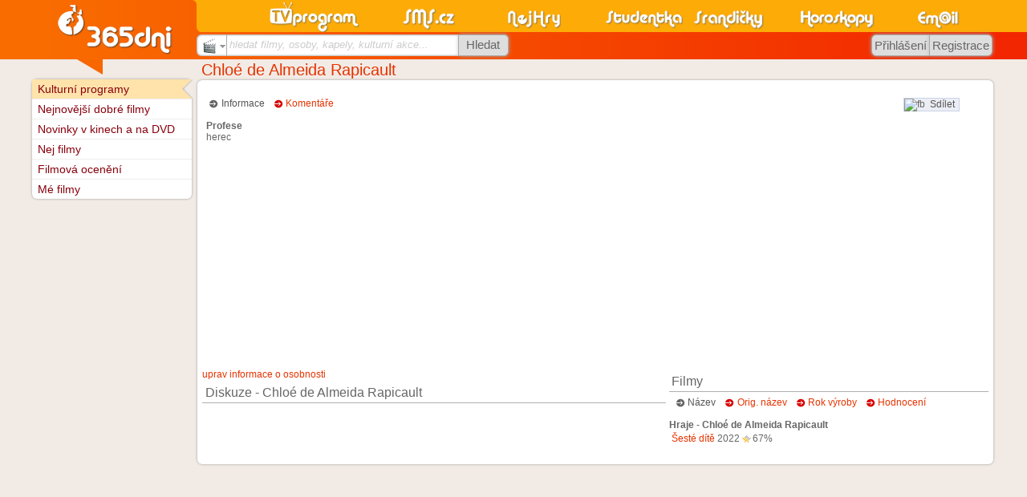

--- FILE ---
content_type: text/html
request_url: https://www.sms.cz/osoba/chloe-de-almeida-rapicault-1
body_size: 6288
content:
<!DOCTYPE html PUBLIC "-//W3C//DTD XHTML 1.0 Transitional//EN" "http://www.w3.org/TR/xhtml1/DTD/xhtml1-transitional.dtd">
<html xmlns="http://www.w3.org/1999/xhtml" xml:lang="cs" lang="cs" xmlns:og="http://opengraphprotocol.org/schema/" xmlns:fb="http://www.facebook.com/2008/fbml">
<head>
<meta http-equiv="Content-Type" content="text/html; charset=windows-1250" />
<meta http-equiv="Content-language" content="cs" />
<base href="https://www.sms.cz/kategorie/osobnosti/" />
<title>Chloé de Almeida Rapicault</title>
<meta name="robots" content="index,follow" /><meta name="description" content="SMS.cz - Chloé de Almeida Rapicault" />
<meta name="keywords" content="Kulturní programy, kina, kino, divadla, divadlo, výstavy, film, filmy, pořad" />
<link rel="stylesheet" type="text/css" href="//www.sms.cz/css/sms.css?20161217b" /><link rel="stylesheet" type="text/css" href="//www.sms.cz/css/styl_tisk.css?20110329d" media="print" /><script type="text/javascript" src="https://www.sms.cz/javascript/j_sms_20151123X.js"></script><meta property="og:title" content="Chloé de Almeida Rapicault" />
<meta property="og:type" content="public_figure" />
<meta property="og:url" content="http://www.sms.cz/osoba/chloe-de-almeida-rapicault-1" />
<meta property="og:image" content="http://www.sms.cz/img/logo_pro_FB.gif" />
<meta property="og:site_name" content="SMS.cz" />
<meta property="og:description" content="" />

<link rel="image_src" href="https://www.sms.cz/img/365dni_fb.gif" />

<script type="text/javascript">
var P_WEBROOT = 'https://www.sms.cz';
var P_WEBROOT2 = 'https://www.sms.cz';
var P_WEBROOTBMP = 'https://www.sms.cz/bmp';
</script>


<style type="text/css">
<!--
div.P_nadpis, div.nifty, a.nifty, h4.nifty {
  -moz-border-radius: .5em;
  -webkit-border-radius: .5em;
  border-radius: .5em;
}


div.P_nadpis {
  padding-bottom: 0.11em;
}
-->
</style>

<!-- Global site tag (gtag.js) - Google Analytics -->
<script async src="https://www.googletagmanager.com/gtag/js?id=UA-360086-1"></script>
<script>
  window.dataLayer = window.dataLayer || [];
  function gtag(){dataLayer.push(arguments);}
  gtag('js', new Date());

  gtag('config', 'UA-360086-1', {'linker': {'accept_incoming': true }, 'cookie_domain': 'none'});
gtag('config', 'UA-360086-20', {'linker': {'accept_incoming': true }});
gtag('config', 'UA-360086-4', {'linker': {'accept_incoming': true }});
gtag('config', 'UA-360086-21', {'linker': {'accept_incoming': true }, 'cookie_domain': 'sms.cz'});

  gtag('config', 'UA-29384003-11', {'linker': {'domains': ['sms.cz', 'tvprogram.cz', 'nahravani-tv.cz'], 'accept_incoming': true }});
</script>

<link rel="search" type="application/opensearchdescription+xml" href="//www.sms.cz/opensearch_filmy.xml" title="SMS.cz - filmy" />
<!--[if IE 9]>
<link rel="stylesheet" type="text/css" href="//www.sms.cz/css/sms_ie9.css" />
<![endif]-->
<!--[if IE 8]>
<link rel="stylesheet" type="text/css" href="//www.sms.cz/css/sms_ie8.css" />
<![endif]-->
<!--[if IE 7]>
<link rel="stylesheet" type="text/css" href="//www.sms.cz/css/sms_ie7.css" />
<![endif]-->
<!--[if lte IE 6]>
<link rel="stylesheet" type="text/css" href="//www.sms.cz/css/sms_ie6.css" />
<script src="http://www.sms.cz/css/DD_belatedPNG_0.0.8a-min.js"></script>
<script type="text/javascript">
DD_belatedPNG.fix('img');
</script>
<![endif]-->
<meta name="application-name" content="SMS.cz" /><meta name="msapplication-TileColor" content="#F86300" /><meta name="msapplication-TileImage" content="//www.sms.cz/img/sms_w8.png" />

<script type="text/javascript" src="https://ajax.googleapis.com/ajax/libs/jquery/1.8.1/jquery.min.js"></script>

</head>


<body class="no_skyscraper">

<div id="fb-root"></div>
<script>(function(d, s, id) {
  var js, fjs = d.getElementsByTagName(s)[0];
  if (d.getElementById(id)) return;
  js = d.createElement(s); js.id = id;
  js.src = "//connect.facebook.net/cs_CZ/sdk.js#xfbml=1&version=v3.1";
  fjs.parentNode.insertBefore(js, fjs);
}(document, 'script', 'facebook-jssdk'));</script> 

<div style="position:absolute;text-align:center;width:100%;z-index:255;margin-top:30%;filter:alpha(opacity=90);-moz-opacity:0.9;opacity:0.9" id="P_upload_status"></div>
<div id="P_body" class="P_body">

<div class="P_centrovani P_centrovanireklama"><div class="J_Hlavicka_pozadi">
<div class="top "></div>
<div class="J_Hlavicka_pozadi2"></div></div></div>
<div class="P_centrovani" id="P_centrovani">





<div style="float:right">
  <script type="text/javascript">
<!--
P_portalscroll = function()
{
}
-->
</script>
</div>





<div class="P_obsah" id="P_obsah">

<div id="P_reklama_120x600_prostor"></div><script type="text/javascript" src="https://www.sms.cz/javascript/portal.js"></script> <div id="P_hlavni" class="P_hlavni" style="float:right">

<div class="table">

  <div class="P_nadpis">
     <h1><a href='https://www.sms.cz/osoba/chloe-de-almeida-rapicault-1'>Chloé de Almeida Rapicault</a></h1>
    <div class="sipka_velka"></div>
  </div>
<div style="width: 100%;">
<div class="P_box_obal"><div class="P_box_obsah">
<br>
<div style="float: right"><div style="float:left; background-color: #ECEEF5; border: 1px solid #CAD4E7; -moz-border-radius: 0px 3px 3px 0px; height: 15px; padding: 0em; cursor: pointer" onclick="window.open('https://www.sms.cz/odkazy.php?user=&server=facebook&link=https%3A%2F%2Fwww.sms.cz%2Fosoba%2Fchloe-de-almeida-rapicault-1', '_blank', 'width=600,height=400');">
                <img alt="fb" style="float: left; border: none" src="http://portal2.sms.cz/img/odkazy/facebook.gif">&nbsp;
                <span style="margin-top: 0px; color: #555; margin-right: 5px">Sdílet</span>
              </div><div style="float:left;margin-left:3em;margin-top:1px">
              <script type="text/javascript" src="https://apis.google.com/js/plusone.js">
              {lang: 'cs'}
              </script>
              <g:plusone size="small"></g:plusone>
              </div></div>
  <div class="P_vyber">&nbsp;&nbsp;&nbsp;<span class="P_sipka2 aktivni">Informace &nbsp; </span> &nbsp;<span class="P_sipka neaktivni"><a href="https://www.sms.cz/osoba/chloe-de-almeida-rapicault-1/diskuze" class="neaktivni">Komentáře</a> &nbsp; </span> &nbsp;</div><br />

<div style="float: right; width: 336px; height: 280px; margin-left: 5px">
<script type="text/javascript"><!--
google_ad_client = "ca-pub-5169408581043132";
/* 365dni.cz-336x280 */
google_ad_slot = "3587007572";
google_ad_width = 336;
google_ad_height = 280;
//-->
</script>
<script type="text/javascript"
src="http://pagead2.googlesyndication.com/pagead/show_ads.js">
</script></div>

  
  
	<div style='float: left; width: 20%; margin-left:5px; margin-bottom: 10px;'><b>Profese</b><br />herec</div>
	
	
  <br style="clear: left" />
  <div style="float: left"></div>
  <br style="clear:both" />
  <div>
  <div style="margin-bottom:2.5em;margin-left:8em"></div>
  	<div style='text-align: justify; width: 59%; float: left; vertical-align: top;'>
  	  
      
  	  
      <a href='https://programy.sms.cz/index.php?P_id_kategorie=9167&amp;P_soubor=televize%2Feditace.php%3Ftyp%3Dosoba%26uid%3D315802597'>uprav informace o osobnosti</a>
      
      
      <!--
      
      -->
      <div class="P_podnadpis">
    
    <div style="display: inline">
		 
		 <h2>Diskuze - Chloé de Almeida Rapicault</h2>     
    </div>
  </div><br/><br/>
        
    </div>
    <div style='width: 41%; float: left; vertical-align: top;'>
      
      
      
      <div style='padding-left: 0.3em;'><div class="P_podnadpis">
    
    <div style="display: inline">
		 
		 <h2>Filmy</h2>     
    </div>
  </div><div class="P_vyber">&nbsp;&nbsp;&nbsp;<span class="P_sipka2 aktivni"><a href="https://programy.sms.cz/index.php?P_id_kategorie=9167&amp;P_soubor=%2Fosobnosti%2Findex.php%3F%26id%3D315802597%26ordd%3D%26ord%3D" class="aktivni" rel="nofollow">Název</a> &nbsp; </span> &nbsp;<span class="P_sipka neaktivni"><a href="https://programy.sms.cz/index.php?P_id_kategorie=9167&amp;P_soubor=%2Fosobnosti%2Findex.php%3F%26id%3D315802597%26ordd%3D%26ord%3Dorig" class="neaktivni" rel="nofollow">Orig. název</a> &nbsp; </span> &nbsp;<span class="P_sipka neaktivni"><a href="https://programy.sms.cz/index.php?P_id_kategorie=9167&amp;P_soubor=%2Fosobnosti%2Findex.php%3F%26id%3D315802597%26ordd%3D%26ord%3Drok" class="neaktivni" rel="nofollow">Rok výroby</a> &nbsp; </span> &nbsp;<span class="P_sipka neaktivni"><a href="https://programy.sms.cz/index.php?P_id_kategorie=9167&amp;P_soubor=%2Fosobnosti%2Findex.php%3F%26id%3D315802597%26ordd%3D%26ord%3Dhodn" class="neaktivni" rel="nofollow">Hodnocení</a> &nbsp; </span> &nbsp;</div><br/><b>Hraje - Chloé de Almeida Rapicault</b><br/><table border=0><tr><td><span style='float: left; margin-right: 3px'><a class="kina_porad_klikaci" href="https://www.sms.cz/film/seste-dite">Šesté dítě</a> 2022</span><span class='P_hvezdicka_hodnoceni P_hvezdicka_hodnoceni_3' title='Hodnocení: 67%'></span>67%</td></tr></table><table></table></div><br/>
      
      
    </div>
  </div>
  <br style="clear:both" />
  </div>
  </div>
  
</div>
</div>  
</div> <!-- hlavni -->

<div class="P_levemenu" id="P_levemenu">
  
<div class="P_boxik">
   
       

   <div class="P_box_obal">
<ul>
<li class="li_sipka_selected prvni"><div>&nbsp;</div><a href="http://programy.sms.cz/kultura/">Kulturní programy</a></li>
<li class="li_sipka"><div>&nbsp;</div><a href="https://Dobre-filmy.sms.cz/">Nejnovější dobré filmy</a></li>
<li class="li_sipka"><div>&nbsp;</div><a href="https://Novinky-kino-dvd.sms.cz/">Novinky v kinech a na DVD</a></li>
<li class="li_sipka"><div>&nbsp;</div><a href="https://Nejlepsi-Filmy.sms.cz/">Nej filmy</a></li>
<li class="li_sipka"><div>&nbsp;</div><a href="https://Filmova-oceneni.sms.cz/">Filmová ocenění</a></li>
<li class="li_sipka posledni"><div>&nbsp;</div><a href="https://MeFilmy.sms.cz/">Mé filmy</a></li>
</ul>
  </div>
</div>
<!-- externí generovaný levý obsah pro portálový systém --></div>


</div> <!-- obsah -->


<script type="text/javascript">
function P_jazyk_test(test)
{
  var req;
  if (window.XMLHttpRequest)
  {
    req = new XMLHttpRequest();
  }
  else
  {
    req = new ActiveXObject("Microsoft.XMLHTTP");
  }

  url = '/jazyk.php?test=' + escape(test);
  req.open("GET", url, false);
  req.send(null);
                            
  window.location.reload();
  return false;
}                                
</script>
<div class="J_Hlavicka" id="J_Hlavicka" tabindex="0">
  <div class="J_Hlavicka_zobacek"><div class="zobacek"></div></div>
  <div class="top">
    <div class="kategorie">
      <!-- LOGA KATEGORII -->    
            <div class="email k7"><a href="https://email.sms.cz"><img alt="logo email" src="//www.sms.cz/img/nove/logo_email.png" width="54" height="40" /></a></div>
            <div class="horoskopy k6"><a href="https://horoskopy.sms.cz"><img alt="logo horoskopy" src="//www.sms.cz/img/nove/logo_horoskopy.png" width="94" height="40" /></a></div>
            <div class="humor k5"><a href="https://humor.sms.cz"><img alt="logo humor" src="//www.sms.cz/img/nove/logo_srandicky.png" width="88" height="40" /></a></div>
            <div class="studentka k4"><a href="https://studentka.sms.cz"><img alt="logo studentka" src="//www.sms.cz/img/nove/logo_studentka.png" width="97" height="40" /></a></div>
            <div class="nejhry k3"><a href="https://hry.sms.cz"><img alt="logo nejhry" src="//www.sms.cz/img/nove/logo_nejhry.png" width="67" height="40" /></a></div>
            <div class="sms k2"><a href="https://www.sms.cz"><img alt="logo sms" src="//www.sms.cz/img/nove/logo_sms.png" width="66" height="40" /></a></div>
            <div class="tvp k1"><a href="https://tv.sms.cz"><img alt="logo tvp" src="//www.sms.cz/img/nove/logo_tvp.png" width="117" height="40" /></a></div>
                  <!-- KONEC LOGA KATEGORII -->    
    </div>
  </div>

  <div class="spodek">
    <!-- BLOK HLEDANI -->
    <div class="blok_hledani">
        
        <script type="text/javascript">
        function P_hledat_text_naseptavac()
        {
          var tmp = "";
          if (document.getElementById('P_hledat_kde').value == 'kultura') tmp = 'kultura';
          else if (document.getElementById('P_hledat_kde').value == 'televize_stanice') filtruj_stanice(document.getElementById('P_hledat_kde_text').value);
          //else if (document.getElementById('P_hledat_kde').value == 'osobnosti') tmp = 'osoba';
          //else if (document.getElementById('P_hledat_kde').value == 'kapely') tmp = 'kapely';
          //else if (document.getElementById('P_hledat_kde').value == 'akce') tmp = 'akce';

          if ((tmp != "") && (typeof P_naseptej_klavesa === 'undefined'))
          {
            var headID = document.getElementsByTagName("head")[0];
            var ns = document.createElement('script');
            ns.type = 'text/javascript';
            ns.src = 'https://www.sms.cz/javascript/naseptavac5.js';
            headID.appendChild(ns);
          }
          
          return tmp;
        }
        </script>        
        
        <form action="https://www.sms.cz/google.php" method="get" target="_top" onsubmit="if (document.getElementById('P_hledat_kde_text').value == '') { alert('Zadejte text pro hledání');return false; };if (typeof odesli_vyhledavac != 'undefined' && odesli_vyhledavac('P_hledat_kde_text') == false) canEv(event);">        
        <input type="hidden" name="hledat_kde" id="P_hledat_kde" value="kultura" />
        <div class="hledej_box">
          <div class="sluzby box j_select" id="hlavicka_hledani" onclick="j_showhide('select','hlavicka_hledani','blank_hledej','P_hledat_kde','9167','%2Fosoba%2Fchloe-de-almeida-rapicault-1');">
            <img alt="hledat filmy, osoby, kapely, kulturní akce..." src="//www.sms.cz/img/nove/hledani_kultura.gif" />&nbsp;<span>Filmy, osoby, kapely, kulturní akce...</span>
          </div>
          <div class="pole box">
            <span id="blank_hledej" onclick="j_blank_click('hledej','P_hledat_kde_text');">hledat filmy, osoby, kapely, kulturní akce...</span>                        
            <ul id="P_hledat_kde_text_" class="P_naseptavac_ P_naseptavac__"></ul>
            <input id="P_hledat_kde_text" name="P_hledat_kde_text" type="text" value="" 
              onclick="if (P_hledat_text_naseptavac() == '') return;if (typeof zobraz_pokud_je != 'undefined') zobraz_pokud_je(this);" 
              onblur="j_blank_change('hledej','P_hledat_kde_text');if (P_hledat_text_naseptavac() != '') setTimeout('disp(\'' + this.name + '\',0)', 300);" 
              onfocus="j_blank_click('hledej','P_hledat_kde_text');" 
              onkeydown="if (P_hledat_text_naseptavac() != '') return P_naseptej_klavesa(event, this.name, true)" 
              onkeyup="if (P_hledat_text_naseptavac() != '') naseptej(event, 'https://www.sms.cz/kategorie/televize/ajx_sept_vse.php?hlavicka=true&typ_ajx_sept=' + P_hledat_text_naseptavac() + '&amp;', this.value, this.name, 200)" autocomplete="off"
            />
            <input type="hidden" id="P_hledat_kde_text_seo" name="P_hledat_kde_text_seo" value="" />
          </div>
          <div class="tlacitko box" onmouseover="this.className='tlacitko box aktivni';" onmouseout="this.className='tlacitko box';">
            <input type="submit" name="submit" value="Hledat" />
          </div>
        </div>
        </form>
      <!-- KONEC HLEDANI -->
    <!-- KONEC BLOK HLEDANI -->
    </div>    

    <!-- SDILENI -->
            <!-- BLOK PRIHLASENI -->
    <div class="blok_prihlaseni2">        
          <div id="hlavicka_login" class="tlacitko" onclick="j_showhide('login','hlavicka_registrace','','','9167');" title="Přihlášení" onmouseover="this.className='tlacitko aktivni';" onmouseout="this.className='tlacitko';" onmouseover="this.className='tlacitko aktivni';" onmouseout="this.className='tlacitko';" >
        <span>Přihlášení</span>
      </div>
      <div id="hlavicka_registrace" class="tlacitko" onclick="location.href='https://www.sms.cz/registrace';" title="Nová registrace" onmouseover="this.className='tlacitko aktivni';" onmouseout="this.className='tlacitko';" onmouseover="this.className='tlacitko aktivni';" onmouseout="this.className='tlacitko';" >
        <span>Registrace</span>
      </div>
        </div>
	  </div>

  <div class="logo">
    <div class="zaobleni"><div></div></div>
    <a href="https://programy.sms.cz"><img alt="tri65dni" src="//www.sms.cz/img/nove/logohlavni_365dni.png" /></a>
  </div>
</div>

<script type="text/javascript">
  j_blank_change("hledej","P_hledat_kde_text");
</script>

<br style="clear:both" />

</div>

<br style="clear: both" />

<div class="J_Paticka_pozadi" id="J_Paticka_pozadi">
  <div id="P_centrovani2" class="P_centrovani">
    <div class="J_Paticka">
      <div class="logo"><a href="https://www.sms.cz"><img src="//www.sms.cz/img/nove/logo_paticka.png" alt="SMS.cz" /></a></div>
      <div class="kontakt">
    <div class="copyright">
  <a href="https://programy.sms.cz/index.php?P_id_kategorie=6679&amp;P_soubor=uvod365dni%2Fhud_akce.php%3Fback%3Dhttp%253A%252F%252Fkultura.sms.cz" rel="nofollow">Přidat kulturní akci</a>, 
    <a href="https://kontakt.sms.cz/">Kontakt</a>
   | <a href="https://www.xn--lep-tma39c.tv/">Online televize Lepší.TV</a>  
    &nbsp;&nbsp;&copy; goNET s.r.o.</div>
        <div class="jazyky">
        
        </div>
        
        <div class="vzhledy">
          Vzhledy: 
<a title="Standartní" href="javascript:P_jazyk('', null)"><div alt="Standartní" class="P_obr P_aktivni" style="display:inline-block;margin:1px"><div style="width:16px;height:11px;background-color:#f86000;display:inline-block;margin:0"></div></div></a><a title="Černý" href="javascript:P_jazyk('_cerna', null)"><div alt="Černý" class="P_obr" style="display:inline-block;margin:1px"><div style="width:16px;height:11px;background-color:#000000;display:inline-block;margin:0"></div></div></a><a title="Modrý" href="javascript:P_jazyk('_modra', null)"><div alt="Modrý" class="P_obr" style="display:inline-block;margin:1px"><div style="width:16px;height:11px;background-color:#0a5c9b;display:inline-block;margin:0"></div></div></a><a title="Zelený" href="javascript:P_jazyk('_zelena', null)"><div alt="Zelený" class="P_obr" style="display:inline-block;margin:1px"><div style="width:16px;height:11px;background-color:#399b00;display:inline-block;margin:0"></div></div></a><a title="Vlastni" href="javascript:P_jazyk('_vlastni', null)"><img src="//www.sms.cz/img/nove/vzhled_vlastni.gif" width="16" height="11" alt="Vlastni" class="P_obr" style="vertical-align:bottom" /></a>        </div>
        
      </div>

      <div class="blok_fb">
        <div class="fb-like" data-href="http://www.facebook.com/pages/SMScz/172367162302" data-send="false" data-layout="button_count" data-width="150" data-show-faces="false" data-font="arial"></div>
      </div>

      <div class="vpravo">
        <div class="horni">
Středa 10. 12. 2025 Svátek má <a href="https://svatky.sms.cz/index.php?P_id_kategorie=15671&amp;P_soubor=horoskopy%2Fsvatky.php" style="font-weight:normal">Julie</a>        </div>
        <div class="spodni">
Vyhrávej v <a href="http://www.casino.cz">casino.cz</a> nebo na <a href="http://www.vyherni-automaty.cz">vyherni-automaty.cz</a>&nbsp;&nbsp;&nbsp;Prodávej s <a href="http://www.plat-mobilem.cz">Plať-Mobilem.cz</a>  
        </div>
      </div>
    </div>
  </div>
</div>
</div>


<script type="text/javascript" src="//www.sms.cz/nifty/niftycube.js"></script>
<script type="text/javascript">
<!--
function P_nifty()
{
  if (!(document.body.style.WebkitBorderRadius!== undefined||document.body.style.MozBorderRadius!==undefined||document.body.style.borderRadius!==undefined))
    {
    //alert("Nifty");
    Nifty("div.P_nadpis","small transparent");
    Nifty("div.nifty","small transparent");
    Nifty("a.nifty","small transparent");
    Nifty("h4.nifty","small transparent");
    Nifty("h4.nifty","small transparent");
    Nifty("div.nifty2","transparent");
  }
}




function P_kulate_rohy()
{
  P_nifty();
	browName = navigator.appName;
	browVerze = parseInt(navigator.appVersion);

  if (!document.all)
  {
    // centrovani tlacitek pro Firefox
    P_tlacitka = document.getElementsByTagName("a");
    for (i = 0; i < P_tlacitka.length; i++)
    {
      styly = P_tlacitka[i].className.split(" ");
      for(j = 0; j < styly.length; j++)
      {
        if (styly[j].search("P_tlacit") == 0)
        {
          P_tlacitka[i].innerHTML = '<span style="text-align: center;display: block">' + P_tlacitka[i].innerHTML + '<' + '/span>';
        }
      }
    }
  }

  j_srovnej_boxy3("P_box_obal", document.getElementById("P_hlavni"));
  j_natahni_paticku();

  
}



j_zmena_sirky();


var j_onload_old = window.onload;
if (typeof window.onload != 'function')
{
  window.onload = P_kulate_rohy;
}
else
{
  window.onload = function()
  {
    if (j_onload_old) j_onload_old();
    P_kulate_rohy();
  }
}
//-->
</script>



</body>
</html>
<!-- cas:    0.144 -->


--- FILE ---
content_type: text/html; charset=utf-8
request_url: https://accounts.google.com/o/oauth2/postmessageRelay?parent=https%3A%2F%2Fwww.sms.cz&jsh=m%3B%2F_%2Fscs%2Fabc-static%2F_%2Fjs%2Fk%3Dgapi.lb.en.H0R5hnEJFgQ.O%2Fd%3D1%2Frs%3DAHpOoo9sMW3biwZqLR-weMeFfAeYoZsLKA%2Fm%3D__features__
body_size: 164
content:
<!DOCTYPE html><html><head><title></title><meta http-equiv="content-type" content="text/html; charset=utf-8"><meta http-equiv="X-UA-Compatible" content="IE=edge"><meta name="viewport" content="width=device-width, initial-scale=1, minimum-scale=1, maximum-scale=1, user-scalable=0"><script src='https://ssl.gstatic.com/accounts/o/2580342461-postmessagerelay.js' nonce="Z57wr0zwhXC7gbM30k42KQ"></script></head><body><script type="text/javascript" src="https://apis.google.com/js/rpc:shindig_random.js?onload=init" nonce="Z57wr0zwhXC7gbM30k42KQ"></script></body></html>

--- FILE ---
content_type: text/css
request_url: https://www.sms.cz/css/sms.css?20161217b
body_size: 12729
content:
.P_debug {opacity:0.5;}

/* DEFAULT */
body {-moz-text-size-adjust:none;}
.J_Hlavicka a img {border:0;}
.J_Hlavicka input {font-family:Arial;border:0;}
.J_Hlavicka .tlacitko input {color:#fff;font-weight:bold;cursor:pointer;}
.J_Hlavicka .spodek .blank {position:absolute;top:0;left:0;font-size:80%;line-height:2.6em;padding-left:0.5em;
  color:#aaa;font-style:italic;xvisibility:visible;}
.j_box .blank {position:absolute;top:0;left:0;font-size:100%;line-height:2.5em;padding-left:0.8em;
  color:#aaa;font-style:italic;text-align:left;}
.J_Paticka_pozadi .J_Paticka .logo, 
.J_Paticka_pozadi .J_Paticka .kontakt, 
.J_Paticka_pozadi .J_Paticka .vpravo {font-size:75%;}
.J_Hlavicka .top .kategorie div.extra {color:#fff;}
.J_Hlavicka .top .kategorie div.extra span {font-size:90%;float:left;margin-top:1.3em;margin-right:0.5em;}
.J_Hlavicka .top .kategorie div.extra a {display:inline;}
.J_Hlavicka .top .kategorie div.email span.pocet {position:absolute;right:0.8em;top:2.9em;color:white;font-size:60%;width:2em;text-align:center;}
.J_Hlavicka .spodek .blok_sdileni #j_sdileni span {font-size:90%;color:white;}
.J_Paticka_pozadi .J_Paticka .logo a img {border:0;}

/* POZICOVANI */

/* Hlavicka*/
.J_Hlavicka_pozadi {position:absolute;xtop:0;left:0;}
.J_Hlavicka_pozadi .J_Hlavicka_pozadi2 {margin-left:50%;margin-left:35%;}
.J_Hlavicka_pozadi .top {margin-left:50%;margin-left:35%;}
.J_Hlavicka {position:absolute;top:0;clear:both;}
.J_Hlavicka .top {float:right;}
.J_Hlavicka .spodek {float:right;padding-top:0.5em;padding-top:0.2em;}
.J_Hlavicka .top .kategorie {float:right;margin-top:0;padding-right:0.2em;}
.J_Hlavicka .top .kategorie div {float:right;}
.J_Hlavicka .top .kategorie div a {display:block;text-align:center;padding-left:0.4em;padding-right:0.4em;}
.J_Hlavicka .top .kategorie div.k1 a {padding-left:0;}
.J_Hlavicka .top .kategorie div.k8 a {padding-right:0;}
.J_Hlavicka .top .kategorie div.email {position:relative;}
.J_Hlavicka .logo {position:relative;text-align:center;}
.J_Hlavicka .logo .zaobleni {position:absolute;top:0;right:0;}
.J_Hlavicka .logo a {display:block;}
.J_Hlavicka .logo a img {margin-top:1px;}
.J_Hlavicka .blok_hledani, 
.J_Hlavicka .blok_sdileni,
.J_Hlavicka .blok_fb
 {float:left;}
 .J_Hlavicka .spodek .blok_fb {padding-top:0.25em;}
 .J_Hlavicka .spodek .blok_fb .fb-like, .J_Hlavicka .spodek .blok_fb .g-like {float:left;margin-right:0.5em;}
.J_Hlavicka .spodek .blok_sdileni #j_sdileni {xfloat:right;margin-top:0.4em;}
.J_Hlavicka .spodek .blok_sdileni #j_sdileni span {margin-left:0.5em;xfloat:left;}
.j_box .jmeno,
.j_box .heslo {position:relative;}
.J_Hlavicka_zobacek {position:absolute;top:6.4em;top:4.6em;z-index:5;}
/* Hlavicka 1200px */
.px1200 .J_Hlavicka .top .kategorie div a {padding-left:1.3em;padding-right:1.3em;}
.px1200 .J_Hlavicka .top .kategorie div.k1 a {padding-left:0;}
.px1200 .J_Hlavicka .top .kategorie div.k8 a {padding-right:0;}
/* Paticka */
.J_Paticka_pozadi {position:absolute;left:0;}
.J_Paticka_pozadi .J_Paticka  {margin-top:0.2em;position:relative;margin-left:auto;margin-right:auto;}
.J_Paticka_pozadi .J_Paticka div {float:left;}
.J_Paticka_pozadi .J_Paticka .logo {text-align:left;margin-top:1em;margin-bottom:1em;}
.J_Paticka_pozadi .J_Paticka .kontakt div, .J_Paticka_pozadi .J_Paticka .vpravo div {float:none;margin-top:0.5em;}
.J_Paticka_pozadi .J_Paticka .kontakt .jazyky, .J_Paticka_pozadi .J_Paticka .kontakt .vzhledy {float:left;}
.J_Paticka_pozadi .J_Paticka .kontakt .vzhledy {margin-left:2em;}
.J_Paticka_pozadi .J_Paticka .vpravo {float:right;padding-right:0.2em;}
.J_Paticka_pozadi .J_Paticka .vpravo .horni {padding-bottom:0.5em;padding-left:5em;text-align:right;}
.J_Paticka_pozadi .J_Paticka .vpravo .spodni {text-align:right;}
.J_Paticka_pozadi .J_Paticka .blok_fb {margin-left:1em;margin-top:1.5em;}
/* Obsah */
.P_nadpis_okraj {margin:0.2em;}

/* ROZMERY */
.J_Hlavicka_pozadi {width:100%;height:6.4em;height:4.6em;}
.J_Hlavicka_pozadi .J_Hlavicka_pozadi2 {height:3.1em;height:2.1em;}
.J_Hlavicka_pozadi .top {height:3.3em;height:2.5em;}
.J_Hlavicka {width:62.5em;width:62.6em;height:6.4em;height:4.6em;*width:1001px;*height:73px;}
.J_Hlavicka .top {width:50.5em;height:3.3em;height:2.5em;width:49.8em; /* 200px */}
.J_Hlavicka .spodek {width:50.5em;height:2.6em;height:1.9em;width:49.8em; /* 200px */}
.J_Hlavicka .top .kategorie {width:62.5em;width:62.6em;}
.J_Hlavicka .top .kategorie div a {height:3.3em;height:2.5em;}
.J_Hlavicka .top .kategorie div.k1 a {width:7.8em;width:7.2em; /* 200px */} /* tvp */
.J_Hlavicka .top .kategorie div.k2 a {width:5.4em;} /* kultura */
.J_Hlavicka .top .kategorie div.k3 a {width:5.85em;} /* seznamka */
.J_Hlavicka .top .kategorie div.k4 a {width:4.2em;} /* nejhry */
.J_Hlavicka .top .kategorie div.k5 a {width:6.1em;width:5.8em;} /* studentka */
.J_Hlavicka .top .kategorie div.k6 a {width:5.5em;width:5.4em;} /* humor */
.J_Hlavicka .top .kategorie div.k7 a {width:5.9em;width:5.7em;} /* horoskopy */
.J_Hlavicka .top .kategorie div.k8 a {width:3.35em;width:4em;} /* email */
.J_Hlavicka .logo {width:12.1em;height:6.4em;height:4.6em;width:12.8em; /* 120px */}
.J_Hlavicka .logo .zaobleni div {width:0.4em;height:0.4em;}
.J_Hlavicka .logo a {width:12em;width:12.1em;height:6.4em;height:4.6em;width:12.8em; /* 120px */}
.J_Hlavicka .spodek  input {width:100%;height:2.4em;height:2em;} 
/*
.J_Hlavicka .spodek  .j_login_box input.P_tlacit120 {width:120px;} 
.J_Hlavicka .spodek  .j_login_box .extra input {width:auto;} 
*/
.J_Paticka_pozadi {width:100%;min-width:62.5em;min-width:62.6em;}
.J_Paticka_pozadi .J_Paticka .logo {width:9.5em;}
.J_Paticka {width:62.6em;}
/* 1200 px */
.px1200 .J_Hlavicka {width:75em;}
.px1200 .J_Hlavicka .top {width:62.9em;width:62.2em; /* 200px */}
.px1200 .J_Hlavicka .top .kategorie {width:75em;}
.px1200 .J_Hlavicka .spodek {width:62.9em;width:62.2em; /* 200px */}
.px1200 .J_Paticka_pozadi {min-width:75em;}
.px1200 .J_Paticka {width:75em;}

/* BORDER */
/* Hlavicka */
.J_Hlavicka .top {
  -moz-border-radius-bottomleft:1em;
  -webkit-border-bottom-left-radius:1em;
  border-bottom-left-radius:1em;
  
  -moz-border-radius-bottomleft:0.4em;
  -webkit-border-bottom-left-radius:0.4em;
  border-bottom-left-radius:0.4em;
}
.J_Hlavicka .logo .zaobleni div
{
  -moz-border-radius-topright: 0.8em;
  -webkit-border-top-right-radius: 0.8em;
  border-top-right-radius: 0.8em;
}
.J_Hlavicka .spodek  input
{
  
  -moz-border-radius: 0.4em;
  -webkit-border-radius: 0.4em;
  border-radius: 0.4em;
}
.J_Hlavicka .spodek  .tlacitko input 
{
  -moz-box-shadow:inset 0 0 0.2em #f96d00; 
  -webkit-box-shadow:inset 0 0 0.2em #f96d00; 
  box-shadow:inset 0 0 0.2em #f96d00; 
}
/* Paticka */
.J_Paticka_pozadi
{
  border-top:1px solid #ddd;
  -moz-box-shadow:0 0 6px #ddd; 
  -webkit-box-shadow:0 0 6px #ddd; 
  box-shadow:0 0 6px #ddd;
}
.J_Paticka_pozadi .J_Paticka .vpravo .horni
{
  border-bottom:1px solid #ddd;
}
/* Obsah */
.P_ramecek{
  border: 1px solid #afafaf;
}

/* HOVER */
.J_Hlavicka .logo a:hover img
{
  Filter: Alpha(Opacity=90);
  -moz-opacity:0.9;
  opacity:0.9;
}
.J_Hlavicka .kategorie div a:hover
{
  Filter: Alpha(Opacity=70);
  -moz-opacity:0.7;
  opacity:0.7;
}

/* BARVY */

/* bila/pruhledna */
.J_Paticka_pozadi {background-color:#fff;color:#666;}

/* prechod (#f96d00 - #f22600)*/
.J_Hlavicka
{
  background: #f96d00; /* Old browsers */
  background: -moz-linear-gradient(left, #f96d00 0%, #f22600 100%); /* FF3.6+ */
  background: -webkit-gradient(linear, left top, right top, color-stop(0%,#f96d00), color-stop(100%,#f22600)); /* Chrome,Safari4+ */
  background: -webkit-linear-gradient(left, #f96d00 0%,#f22600 100%); /* Chrome10+,Safari5.1+ */
  background: -o-linear-gradient(left, #f96d00 0%,#f22600 100%); /* Opera 11.10+ */
  background: -ms-linear-gradient(left, #f96d00 0%,#f22600 100%); /* IE10+ */
  background: linear-gradient(left, #f96d00 0%,#f22600 100%); /* W3C */
  filter: progid:DXImageTransform.Microsoft.gradient( startColorstr='#f96d00', endColorstr='#f22600',GradientType=1 ); /* IE6-9 */
}
.J_Paticka .kontakt .vzhledy .P_obr.P_aktivni {
  Filter:Alpha(Opacity=50);-moz-opacity:0.5;opacity:0.5;
}

/* tmavsi */
.J_Hlavicka_pozadi {background-color:#f96d00;}

/* svetlejsi */
.J_Hlavicka_pozadi .J_Hlavicka_pozadi2 {background-color:#f22600;}

/* mene svetlejsi */
.J_Hlavicka .logo .zaobleni div {background-color:#f75f00;}

/* nejsvetlejsi */
/* BARVA NEJSVETLEJSI #fdab06 */
.J_Hlavicka_pozadi .top, .J_Hlavicka .top {background:#fdab06;}
.J_Hlavicka .logo .zaobleni {background-color:#fdab06;}
.J_Hlavicka .spodek .tlacitko input {background-color:#fdab06;}

/* SAMOSTATNE PRVKY */
.J_Hlavicka_zobacek .zobacek {width:0;margin-left:3.5em;border-left:2em solid transparent;border-top:1.2em solid #f86600;}

/* *** HLAVICKA - KONEC *** */

/* nove sdileni */
.J_Hlavicka .spodek .blok_sdileni {
  width:2em;
  height:2.1em;height:1.7em;
  overflow:hidden;
}
.J_Hlavicka .spodek .blok_sdileni span {
  float:left; /* NEW */
}
.J_Hlavicka .spodek .blok_sdileni.hover {
  width:auto;
  background:transparent !important;
}

/* nove hledani*/
.J_Hlavicka .blok_hledani {float:left;margin-right:0.5em;}
.J_Hlavicka .blok_hledani .hledej_box {position:relative;background-color:#fff;font-size:80%;float:left;box-shadow: 0 0 3px #666666 inset;border-radius: 6px 6px 6px 6px;}
.J_Hlavicka .blok_hledani .hledej_box .box {float:left;line-height:2.5em;line-height:2em;padding-left:0.3em;padding-right:0.3em;}
.J_Hlavicka .blok_hledani .hledej_box .sluzby {height:2.5em;height:2em;position:relative;cursor:pointer;background:url('//www.sms.cz/img/nove/select.gif') no-repeat 95% 55%;padding:0;}
.J_Hlavicka .blok_hledani .hledej_box .tlacitko {line-height:2.4em;line-height:2em;height:100%;cursor:pointer;background:#dedede;color:#666;border:1px solid #aaa;border-left:none;xbox-shadow: 0 0 1px #aaa inset;box-shadow:0px 0px 5px 0px #aaa;border-top-right-radius:6px;border-bottom-right-radius:6px;}
.J_Hlavicka .blok_hledani .hledej_box .tlacitko span {font-size:120%;margin-left:0.2em;margin-right:0.2em;}
.J_Hlavicka .blok_hledani .hledej_box .tlacitko input {
  color:#666;
  font-size:120%;
  font-weight:normal;
  height:2.0em;height:1.6em;
  background:transparent;
  border:0;
  -moz-border-radius: 0;
  -webkit-border-radius: 0;
  border-radius: 0;
  -moz-box-shadow:none; 
  -webkit-box-shadow:none; 
  box-shadow:none; 
}
.J_Hlavicka .blok_hledani .hledej_box .pole {position:relative;padding:0;border-left:1px solid #aaa;border-right:1px solid #aaa;}
.J_Hlavicka .blok_hledani .hledej_box .pole span#blank_hledej {position:absolute;top:0;color:#ccc;font-style:italic;height:2em;overflow:hidden;}
.J_Hlavicka .blok_hledani .hledej_box .pole span#blank_hledej, 
.J_Hlavicka .blok_hledani .hledej_box .pole input {padding:0;padding-left:0.3em;padding-right:0.3em;margin:0;}
.J_Hlavicka .blok_hledani .hledej_box .pole input {width:21em;color:#666;}
.J_Hlavicka .blok_hledani input {border-radius:none;background:transparent;width:auto;}
.J_Hlavicka .blok_hledani .hledej_box .tlacitko.aktivni {background:#ccc;}
.J_Hlavicka .blok_hledani .hledej_box .sluzby img {margin-left:0.5em;margin-right:0.5em;vertical-align:middle;margin-top:0.3em;float:left;}
.J_Hlavicka .blok_hledani .hledej_box .sluzby span {display:none;}

/* nove prihlaseni */
.J_Hlavicka .spodek .blok_prihlaseni2 {
  float:right;
  position:relative;
  padding-right:0.2em;
}
.J_Hlavicka .spodek .blok_prihlaseni2 .tlacitko {
  font-size:80%;
  line-height:2.4em;line-height:2em;
  height:100%;
  cursor:pointer;
  xbackground:#dedede url('//www.sms.cz/img/nove/prouzek.gif') repeat-y 48% center;
  background:#dedede;
  color:#666;
  border:1px solid #aaa;
  box-shadow:0px 0px 5px 0px #aaa;
  -moz-border-radius: 6px;
  -webkit-border-radius: 6px;
  border-radius:6px;
  float:left;
}

.J_Hlavicka .spodek .blok_prihlaseni2 #hlavicka_login.tlacitko {
  -moz-border-radius-bottomright:0;
  -webkit-border-bottom-right-radius:0;
  border-bottom-right-radius:0;
  -moz-border-radius-topright:0;
  -webkit-border-top-right-radius:0;
  border-top-right-radius:0;
}
.J_Hlavicka .spodek .blok_prihlaseni2 #hlavicka_registrace.tlacitko {
  border-left:0;
  -moz-border-radius-bottomleft:0;
  -webkit-border-bottom-left-radius:0;
  border-bottom-left-radius:0;
  -moz-border-radius-topleft:0;
  -webkit-border-top-left-radius:0;
  border-top-left-radius:0;
}

.J_Hlavicka .spodek .blok_prihlaseni2 .j_infobox.aktivni, .J_Hlavicka .spodek .blok_prihlaseni2 .tlacitko.aktivni {
  background-color:#ccc;
}
.J_Hlavicka .spodek .blok_prihlaseni2 .tlacitko span {
  font-size:120%;
  margin-left:0.2em;
  margin-right:0.2em;
}

.J_Hlavicka .spodek .blok_prihlaseni2 .j_infobox {
  color:#666666;
  background:#dedede url('//www.sms.cz/img/nove/select.gif') no-repeat 95% 55%;
  border:1px solid #aaa;
  border-radius:6px;
  cursor:pointer;
  padding-right:0.7em;
}

.J_Hlavicka .spodek .blok_prihlaseni2 .j_infobox img {
  border:1px solid #aaa;
  height:1.8em;height:1.5em;
  vertical-align:middle;
  border-radius: 6px 0px 0px 6px;
}
.J_Hlavicka .spodek .blok_prihlaseni2 .j_infobox span {
  line-height:1.6em;
  margin-left:0.2em;
  margin-right:0.2em;
  font-size: 95%;
}

/* j_select */
.j_pseudoinput {Filter:Alpha(Opacity=0);-moz-opacity:0;opacity:0;color:#eee;margin:0;padding:0;position:absolute;left:0;top:0;width:1px;height:1px;}
.j_select_box ul {margin:0;padding:0;list-style:none;font-size:75%;}
.j_select {cursor:pointer;}
.j_select img {vertical-align:middle;}
.j_select_box ul {z-index:200;background:#fff;}
.j_select_box li {cursor:pointer;}
.j_select_box li.j_over {background:#ddd;}
.j_select_box li img {vertical-align:middle;}
.j_select_box li.selected {background:#eee;}
.j_select_box, .j_usermenu_box, .j_login_box {z-index:10001;}

.j_select_box {border:1px solid #666;}
.j_select_box li {line-height:1.5em;border-bottom:1px dotted #ddd;padding:0.2em;padding-left:0.5em;padding-right:0.5em;}

/* j_box */
.j_usermenu_box .j_box, .j_login_box .j_box {
  background:#fff;
  border:1px solid #666;
  width:26em !important;
  margin-right:0 !important;
  padding:0.5em;
  padding-bottom:1em;
  box-shadow:2px 2px 4px 0px #aaa;
  -moz-border-radius: 6px;
  -webkit-border-radius: 6px;
  border-radius:6px;
}

.j_box .close {
  position:absolute;
  top:0;right:0;
  width:1em;
  margin-right:0.2em;
  height:2.5em;height:2.1em;
  cursor:pointer;
  background:#dedede url('//www.sms.cz/img/nove/select_up.gif') no-repeat 60% center;
  margin-top:1px;
  margin-right:1px;
  -moz-border-radius-topright: 6px;
  -webkit-border-top-right-radius: 6px;
  border-top-right-radius:6px;
}
#j_hlavicka_registrace_loginbox.j_box .close {
  width:1.5em;
  height:1.5em;
  background:url('//www.sms.cz/img/nove/j_zrusit.gif') no-repeat 50% center;
  -moz-border-radius: 6px;
  -webkit-border-radius: 6px;
  border-radius:6px;
}
#j_hlavicka_registrace_loginbox.j_box h2 {margin:0;line-height:1em;font-size:150%;}
#j_hlavicka_registrace_loginbox.j_box h2 span.reg{float:right;font-size:80%;}
#j_hlavicka_registrace_loginbox.j_box h2 span.login{float:left;font-size:80%;}
#j_hlavicka_registrace_loginbox.j_box h2 img{margin-left:0.5em;}
#j_hlavicka_registrace_loginbox.j_box form {padding-left:1em;padding-right:1em;}
#j_hlavicka_registrace_loginbox.j_box .fb_login {
  margin-top:0.5em;
  margin-bottom:1em;
  margin-left:0.2em;
  padding-left:0.5em;
  width:22.7em;
  background:#3C5A98;
  -moz-border-radius: 6px;
  -webkit-border-radius: 6px;
  border-radius:6px;
  cursor:pointer;
}
#j_hlavicka_registrace_loginbox.j_box .sms_login{margin-left:0.2em;}
#j_hlavicka_registrace_loginbox.j_box input, .j_login_box .j_box a  {margin:0.2em;}
#j_hlavicka_registrace_loginbox h2 .reg a {font-weight:normal;}
#j_hlavicka_registrace_loginbox .jmeno input {width:20.5em;}
#j_hlavicka_registrace_loginbox .heslo  {float:left;}
#j_hlavicka_registrace_loginbox .heslo  input {width:11.1em;}
#j_hlavicka_registrace_loginbox .extra  {clear:both;margin-left:0.5em;}
#j_hlavicka_registrace_loginbox .extra input {margin:0;padding:0;height:auto;line-height:auto;margin-bottom:0.2em;}
#j_hlavicka_registrace_loginbox .extra label {margin-top:0.1em;}
#j_hlavicka_registrace_loginbox .extra span {float:right;margin-right:2.2em;}
.j_usermenu_box .j_box .j_img {border:1px solid #666;float:left;margin:0.5em;position:relative;height:110px;}
.j_usermenu_box .j_box .j_img img {width:110px;height:110px;}
.j_usermenu_box .j_box .j_img div {
  position:absolute;
  bottom:0;
  width:110px;
  text-align:center;
  background:#000;
  Filter:Alpha(Opacity=0);-moz-opacity:0;opacity:0;
}
.j_usermenu_box .j_box .j_img a div {
  color:#fff;
  font-weight:bold;
  text-decoration:underline;
}
.j_usermenu_box .j_box .j_img a:hover div {
  Filter:Alpha(Opacity=50);-moz-opacity:0.5;opacity:0.5;
}
.j_usermenu_box a img {border:0;}

.j_usermenu_box .j_box h2.j_nadpis {margin:0;margin-bottom:0.5em;margin-top:0.4em;font-size:130%;}
.j_usermenu_box .j_box a {line-height:1.8em;}
.j_usermenu_box .j_box h2 a {line-height:normal;}
.j_usermenu_box .j_box .oblibene {clear:both;}
.j_usermenu_box .j_box .oblibene h3 {font-size:110%;font-weight:bold;text-align:center;margin:0;background:#dedede;}
.j_usermenu_box .j_box .oblibene .polozka {float:left;width:50%;}
.j_usermenu_box .j_box .oblibene .pridat {text-align:center;}
/* ************************************************************************************************************** */

/* *** PATICKA - START *** */
.P_body_paticka {margin-top:0.5em;}
.px1200 .P_body_paticka {width:75em;}
/* *** PATICKA - KONEC *** */

/* ************************************************************************************************************** */
.P_hlavni #levy_sloupec, .P_hlavni #pravy_sloupec {width:33.3em;width:32.8em; /* 200px */}
/* ROZTAZENI NA CELY OBSAH */
.no_skyscraper #P_reklama_120x600_prostor {display:none !important;}
.no_skyscraper.px1200 .P_hlavni {width:83.3em;width:82.6em; /* 200px */}
.no_skyscraper.px1200 .P_hlavni_siroky {width:99.7em;}
.no_skyscraper.px1200 .P_hlavni #levy_sloupec, .no_skyscraper.px1200 .P_hlavni #pravy_sloupec {width:41.2em;width:40.8em; /* 200px */}
.no_skyscraper.px1200 .P_hlavni .hra_box_nadpis_nad, .no_skyscraper.px1200 .P_hlavni .hra_box_popis2 {width:25.8em;width:25.4em; /* 200px */}
.no_skyscraper.px1200 .P_hlavni .horo_box_vypis {width:40.8em;width:40.4em; /* 200px */}
.no_skyscraper.px1200 .P_hlavni .tab_hra_telo .hra_box_1 {width:20.4em;}
.no_skyscraper.px1200 .P_hlavni #banner_slide {width:83em;width:82.3em; /* 200px */}
.no_skyscraper.px1200 .P_hlavni #banner_slide #bs_right {left:81em;left:80.3em; /* 200px */}

/* srovnani banneru */
.skyscraper_120.px1200 #P_reklama_120x600_, .skyscraper_160.px1200 #P_reklama_120x600_ {margin-top:28px;}

/* kdyz je jen 120px skyscraper, trochu roztahnu */
.skyscraper_120.px1200 #P_reklama_120x600_prostor {width:7.5em !important;}
.skyscraper_120.px1200 .P_hlavni {width:73.4em;width:72.7em; /* 200px */}
.skyscraper_120.px1200 .P_hlavni_siroky {width:89.6em;}
.skyscraper_120.px1200 .P_hlavni #levy_sloupec, .skyscraper_120.px1200 .P_hlavni #pravy_sloupec {width:36.4em/*41.2em*/;width:36em; /* 200px */}
.skyscraper_120.px1200 .P_hlavni .hra_box_nadpis_nad, .skyscraper_120.px1200 .P_hlavni .hra_box_popis2 {width:20.8em;width:20.4em; /* 200px */}
.skyscraper_120.px1200 .P_hlavni .horo_box_vypis {width:35.8em;width:35.4em; /* 200px */}
.skyscraper_120.px1200 .P_hlavni .tab_hra_telo .hra_box_1 {width:18.2em;}
.skyscraper_120.px1200 .P_hlavni #banner_slide {width:73.2em;width:72.5em; /* 200px */}
.skyscraper_120.px1200 .P_hlavni #banner_slide #bs_right {left:71.2em;left:70.5em; /* 200px */}

.skyscraper_160.px1200 .P_hlavni_siroky {width:86.3em;}
.skyscraper_160.px1200 .P_hlavni .hra_box_nadpis_nad, .skyscraper_160.px1200 .P_hlavni .hra_box_popis2 {width:19.2em;width:18.4em; /* 200px */}
.skyscraper_160.px1200 .P_hlavni .tab_hra_telo .hra_box_1 {width:17.3em;}
.skyscraper_160.px1200 .P_hlavni #banner_slide {width:70em;width:69.3em; /* 200px */}
.skyscraper_160.px1200 .P_hlavni #banner_slide #bs_right {left:68em;left:67.3em; /* 200px */}


/* *** BANNERY - START *** */
.P_reklama_horni {margin-left:auto;margin-right:auto;padding-bottom:2px}
#P_reklama_120x600
{
	position: absolute;
  z-index:100;
}
#P_reklama_120x600_, #P_reklama_120x600_leva
{
	position: absolute;
  top:0;
  z-index:100;
}
#P_reklama_120x600_prostor {
  display:none;
  float:right;
  width:10em;
}
.px1200 #P_reklama_120x600_prostor {
  display:block;
  height:1px;
}

/* BOXIKY */
.P_dragdrop_item .P_nadpis span a span {font-size:70% !important;}
.P_dragdrop_item .P_nadpis span a:hover {text-decoration:none;}
.P_dragdrop_item .P_dragdrop_navigation {margin-top:0.2em;}
.P_hlavni .P_dragdrop_item .P_nadpis h1 img, .P_hlavni .P_dragdrop_item .P_nadpis h2 img {Filter:Alpha(Opacity=50);-moz-opacity:0.5;opacity:0.5;}
.P_dragdrop_item .mensi_text, .P_dragdrop_item .nejmensi_text {}
.P_dragdrop_item .P_box_obal img {font-size:125%;}
.P_dragdrop_item .P_box_obal img.P_obr {margin-left:0.2em;margin-right:0.2em;}
.P_dragdrop_item .sipka_velka {display:none;}

/* 1200px */
.px1200 .P_hlavni #levy_sloupec, .px1200 .P_hlavni #pravy_sloupec {width:34.8em;width:34.4em; /* 200px */}
.px1200 .P_hlavni .horo_box_vypis {width:33.8em; /* 200px */}

/* 160x600 */
/* 1200px */
.px1200 .P_hlavni {width:70em;padding-right:0.2em;width: 69.3em; /* 200px */}
.px1200 .P_hlavni_siroky {width:99.6em;}
/*.px1200 .P_obsah .banner_160x600 {position:absolute;top:0;right:0;width:160px;height:600px;background:#000;}*/
.px1200 .P_obsah #P_reklama_120x600 {right:0 !important;position:relative;float:right;_right:auto;_position:absolute;}

.P_bublina_ramecek {z-index:255;}
.P_hlavni .tv_nastaveni {width:66.3em; /* 200px */}
.P_hlavni .P_levemenu_tv {width:16.6em; /* 200px */}
.P_hlavni #banner_slide {width:796px; /* 200px */}
.P_hlavni #banner_slide #bs_right {left:775px; /* 200px */}
.P_hlavni .hra_box_nadpis_nad, .P_hlavni .hra_box_popis2 {width:17.4em; /* 200px */}
.P_hlavni .userlist .picbox {width:112px;}
/* ************************************************************************************************************** */
/* *** OBSAH *** */
.P_obr, .P_obrs img {margin:1px;padding:1px;border:1px solid #666;}

/* 1200px */
.px1200 .P_centrovani {min-width:75em;}
.px1200 #P_centrovani {width:75em;}

.px1200 .P_hlavni .tv_nastaveni {width:83.3em;width:82.6em; /* 200px */}

body {
  font-family:"Arial";
  margin: 0px;
  padding: 0px;
  font-size:100%;
  background:#f2f2f2;
  background:#F2EBE5;
}
select {white-space:nowrap;} /* chrome hack */

.P_hlavni input, .P_hlavni textarea, .P_hlavni select {
  font-family:"Arial";
}
.P_hlavni textarea {
  font-size:100%;
}

a ,.a_typ3 {
  color:/*#88000D*/#e53300;
  text-decoration:none;
}

.P_a_border { background-color:#88000D/* #e53300*/; }
a:hover, .a_typ3:hover {
  text-decoration:underline;
  color:#D41700;
}

.P_body {
  text-align:center;
  padding-right:0 !important;
}
.P_centrovani
{
  width: 62.5em;width:100%;min-width:62.6em;
  text-align: left;
  margin-left:auto;
  margin-right:auto;background:#FDAB06;
}
#P_centrovani {background:#f2f2f2;background:#F2EBE5;width:62.5em;}
#P_centrovani2 {background:transparent;}

.P_obsah {margin-top:6.5em;margin-top:4.6em;margin-top:0;padding-top:4.6em;min-height:600px;}

.P_border_bottom {
  border-bottom: 1px solid #dedede;
}
.P_nadpis h1, .P_nadpis h2, .P_nadpis2 h1, .P_nadpis2 h2 {
  font-size:130%;
  font-weight:normal;
  color:#666;
  margin:0.5em;
  margin-bottom:0;
  padding:0;
}

.P_hlavni .P_nadpis h1, .P_hlavni .P_nadpis h2 {
  font-size:170%;
  margin-top:0.1em;
  margin-left:0.2em;
  margin-right:0.2em;
}

.P_hlavni .P_nadpis div {
  line-height:2em;
}

.P_hlavni #levy_sloupec .P_nadpis h1, .P_hlavni #levy_sloupec.P_nadpis h2, 
.P_hlavni #pravy_sloupec .P_nadpis h1, .P_hlavni #pravy_sloupec.P_nadpis h2
{
  font-size:130%;
  margin:0.5em;
  margin-bottom:0;
}
.P_nadpis div {
  float:right;
  line-height:1.6em;
}
.P_nadpis .sipka_velka {display:none;}
.P_box_obal, .tab_info {
  background:#fff;
  -moz-border-radius: 6px;
  -webkit-border-radius: 6px;
  border-radius: 6px;      
  padding-top:0.2em;
  padding-bottom:0.2em;  
  border:1px solid #ddd\0/;
  -webkit-box-shadow: #999 0px 0px 3px;  
  -moz-box-shadow: #999 0px 0px 3px;  
  box-shadow: #999 0px 0px 3px;  
  margin-bottom:0.5em;
}

/* kdyz je vnoreny jeste jeden */
body .P_box_obal .P_box_obal {
  background:none;-moz-border-radius:none;-webkit-border-radius:none;border-radius:none;padding:0;border:0;
  -webkit-box-shadow:none;-moz-box-shadow:none;box-shadow:none;margin:0;
}

.P_box_obsah {
  padding:0.2em;
}
.P_hlavni .P_box_obsah {padding:0.5em;}

.P_hlavni {
  width: 67.1em;width:66.4em; /* 200px */
  color: #666;
  float: left;
  margin-left: 0.3em;
  margin-right: 0em;
  font-size: 75%;
}

.P_hlavni table
{
  font-size:100%;
}

.P_hlavni_siroky {
  width: 83.4em;
  margin-left: 0em;
}

.P_hlavni_uzky {
  width:53.9em;
  _width:53.6em;
}

.P_hlavni_neomezeny {
  width: auto;
}

.P_pravemenu {
  float:right;
  width: 12em;
  margin-left: 0.2em;
}
.P_obsah .P_pravemenu {
  font-size:80%;
}
.P_hlavni .P_pravemenu {
  font-size:100%;
}
.P_hlavni table td.tab_border {
  border-right:0.5em solid transparent;
}

.P_tlacit20, 
.P_tlacit20_hover, 
.P_tlacit40, 
.P_tlacit40_hover, 
.P_tlacit60, 
.P_tlacit60_hover, 
.P_tlacit80, 
.P_tlacit80_hover, 
.P_tlacit100, 
.P_tlacit100_hover, 
.P_tlacit120, 
.P_tlacit120_hover, 
.P_tlacit160, 
.P_tlacit160_hover, 
.P_tlacit180, 
.P_tlacit180_hover, 
.P_tlacit220, 
.P_tlacit220_hover 
{
  background: #f86000; /* Old browsers */
  background: -moz-linear-gradient(top, #f86000 0%, #f32b00 100%); /* FF3.6+ */
  background: -webkit-gradient(linear, left top, left bottom, color-stop(0%,#f86000), color-stop(100%,#f32b00)); /* Chrome,Safari4+ */
  background: -webkit-linear-gradient(top, #f86000 0%,#f32b00 100%); /* Chrome10+,Safari5.1+ */
  background: -o-linear-gradient(top, #f86000 0%,#f32b00 100%); /* Opera 11.10+ */
  background: -ms-linear-gradient(top, #f86000 0%,#f32b00 100%); /* IE10+ */
  background: linear-gradient(top, #f86000 0%,#f32b00 100%); /* W3C */
  filter: progid:DXImageTransform.Microsoft.gradient( startColorstr='#f86000', endColorstr='#f32b00',GradientType=0 ); /* IE6-9 */ 
  text-transform:none;
  padding:0;
  margin:0;
  font-size:100%;
  font-weight:bold;
  text-align:center;
  width:auto;
  height:2.05em !important;
  line-height:2.05em !important;
  color:white;
  -moz-border-radius: 5px;
  -webkit-border-radius: 5px;
  border-radius: 5px;    
  display:inline-block;
  cursor:pointer;
  border:0.1em solid #aaa;
}

.P_tlacit20_neaktivni, .P_tlacit20_neaktivni:hover,
.P_tlacit20_neaktivni_hover, .P_tlacit20_neaktivni_hover:hover, 
.P_tlacit40_neaktivni, .P_tlacit40_neaktivni:hover, 
.P_tlacit40_neaktivni_hover, .P_tlacit40_neaktivni_hover:hover, 
.P_tlacit60_neaktivni, .P_tlacit60_neaktivni:hover, 
.P_tlacit60_neaktivni_hover, .P_tlacit60_neaktivni_hover:hover, 
.P_tlacit80_neaktivni, .P_tlacit80_neaktivni:hover, 
.P_tlacit80_neaktivni_hover, .P_tlacit80_neaktivni_hover:hover, 
.P_tlacit100_neaktivni, .P_tlacit100_neaktivni:hover, 
.P_tlacit100_neaktivni_hover, .P_tlacit100_neaktivni_hover:hover, 
.P_tlacit120_neaktivni, .P_tlacit120_neaktivni:hover, 
.P_tlacit120_neaktivni_hover, .P_tlacit120_neaktivni_hover:hover, 
.P_tlacit160_neaktivni, .P_tlacit160_neaktivni:hover, 
.P_tlacit160_neaktivni_hover, .P_tlacit160_neaktivni_hover:hover, 
.P_tlacit180_neaktivni, .P_tlacit180_neaktivni:hover, 
.P_tlacit180_neaktivni_hover, .P_tlacit180_neaktivni_hover:hover, 
.P_tlacit220_neaktivni, .P_tlacit220_neaktivni:hover, 
.P_tlacit220_neaktivni_hover, .P_tlacit220_neaktivni_hover:hover 
{
  background: #ababab; /* Old browsers */
  background: -moz-linear-gradient(bottom, #ababab 0%, #8e8e8e 100%); /* FF3.6+ */
  background: -webkit-gradient(linear, left bottom, left top, color-stop(0%,#ababab), color-stop(100%,#8e8e8e)); /* Chrome,Safari4+ */
  background: -webkit-linear-gradient(bottom, #ababab 0%,#8e8e8e 100%); /* Chrome10+,Safari5.1+ */
  background: -o-linear-gradient(bottom, #ababab 0%,#8e8e8e 100%); /* Opera 11.10+ */
  background: -ms-linear-gradient(bottom, #ababab 0%,#8e8e8e 100%); /* IE10+ */
  background: linear-gradient(bottom, #ababab 0%,#8e8e8e 100%); /* W3C */
  filter: progid:DXImageTransform.Microsoft.gradient( startColorstr='#8e8e8e', endColorstr='#ababab',GradientType=0 ); /* IE6-9 */  
  text-transform:none;
  padding:0;
  margin:0;
  font-size:100%;
  font-weight:bold;
  text-align:center;
  width:auto;
  height:2.05em !important;
  line-height:2.05em !important;
  color:white;
  -moz-border-radius: 5px;
  -webkit-border-radius: 5px;
  border-radius: 5px;    
  display:inline-block;
  cursor:pointer;
  border:0.1em solid #aaa;
}

.P_tlacit20_neaktivni, .P_tlacit20_neaktivni_hover, .P_tlacit20_neaktivni:hover, .P_tlacit20_neaktivni_hover:hover {width:20px;}
.P_tlacit40_neaktivni, .P_tlacit40_neaktivni_hover, .P_tlacit40_neaktivni:hover, .P_tlacit40_neaktivni_hover:hover {width:40px;}
.P_tlacit60_neaktivni, .P_tlacit60_neaktivni_hover, .P_tlacit60_neaktivni:hover, .P_tlacit60_neaktivni_hover:hover {width:60px;}
.P_tlacit80_neaktivni, .P_tlacit80_neaktivni_hover, .P_tlacit80_neaktivni:hover, .P_tlacit80_neaktivni_hover:hover {width:80px;}
.P_tlacit100_neaktivni, .P_tlacit100_neaktivni_hover, .P_tlacit100_neaktivni:hover, .P_tlacit100_neaktivni_hover:hover {width:100px;}
.P_tlacit120_neaktivni, .P_tlacit120_neaktivni_hover, .P_tlacit120_neaktivni:hover, .P_tlacit120_neaktivni_hover:hover {width:120px;}
.P_tlacit160_neaktivni, .P_tlacit160_neaktivni_hover, .P_tlacit160_neaktivni:hover, .P_tlacit160_neaktivni_hover:hover {width:160px;}
.P_tlacit180_neaktivni, .P_tlacit180_neaktivni_hover, .P_tlacit180_neaktivni:hover, .P_tlacit180_neaktivni_hover:hover {width:180px;}
.P_tlacit220_neaktivni, .P_tlacit220_neaktivni_hover, .P_tlacit220_neaktivni:hover, .P_tlacit220_neaktivni_hover:hover {width:220px;}

input.P_tlacit20, 
input.P_tlacit20_hover, 
input.P_tlacit40, 
input.P_tlacit40_hover, 
input.P_tlacit60, 
input.P_tlacit60_hover, 
input.P_tlacit80, 
input.P_tlacit80_hover, 
input.P_tlacit100, 
input.P_tlacit100_hover, 
input.P_tlacit120, 
input.P_tlacit120_hover, 
input.P_tlacit160, 
input.P_tlacit160_hover, 
input.P_tlacit180, 
input.P_tlacit180_hover, 
input.P_tlacit220, 
input.P_tlacit220_hover 
{
  height:2.15em !important;
  line-height:2.15em !important;
}
.P_tlacit20:hover, .P_tlacit20_hover, .P_tlacit40:hover, .P_tlacit40_hover, .P_tlacit60:hover, .P_tlacit60_hover, .P_tlacit80:hover, .P_tlacit80_hover, 
.P_tlacit100:hover, .P_tlacit100_hover, .P_tlacit120:hover, .P_tlacit120_hover, .P_tlacit160:hover, .P_tlacit160_hover, .P_tlacit180:hover, .P_tlacit180_hover, 
.P_tlacit220:hover, .P_tlacit220_hover
{
  background:#8e8e8e;
  color: #FFDBA2;
  text-decoration:none;
}

.P_tlacit20, .P_tlacit20_hover {width:20px;}
.P_tlacit40, .P_tlacit40_hover {width:40px;}
.P_tlacit60, .P_tlacit60_hover {width:60px;}
.P_tlacit80, .P_tlacit80_hover {width:80px;}
.P_tlacit100, .P_tlacit100_hover {width:100px;}
.P_tlacit120, .P_tlacit120_hover {width:120px;}
.P_tlacit160, .P_tlacit160_hover {width:160px;}
.P_tlacit180, .P_tlacit180_hover {width:180px;}
.P_tlacit220, .P_tlacit220_hover {width:220px;}

.P_hlavni input
{
  height:1.8em;
  line-height:1.8em;
  vertical-align:middle;
  padding:0;
  padding-left:0.1em;
  padding-right:0.1em;
  margin:0;
  border:0.1em solid #aaa;
  -moz-border-radius: 5px;
  -webkit-border-radius: 5px;
  border-radius: 5px;    
  -moz-box-shadow:inset 0 0 2px #aaa; 
  -webkit-box-shadow:inset 0 0 2px #aaa; 
  box-shadow:inset 0 0 2px #aaa;   
}
.P_hlavni input[type=radio] {
  border:0;
  border-color:transparent;
  margin-right:0.2em;
}
.P_hlavni input[type=checkbox] {
  border:0;
  border-color:transparent;
  margin-right:0.2em;
  -moz-border-radius: 0;
  -webkit-border-radius: 0;
  border-radius: 0;
  -moz-box-shadow:none; 
  -webkit-box-shadow:none; 
  box-shadow:none;
  background:transparent;
}

.P_hlavni select
{
  padding:0.22em;
  border:0.1em solid #aaa;
  -moz-border-radius: 5px;
  -webkit-border-radius: 5px;
  border-radius: 5px;    
  -moz-box-shadow:inset 0 0 2px #aaa; 
  -webkit-box-shadow:inset 0 0 2px #aaa; 
  box-shadow:inset 0 0 2px #aaa;     
  height:auto;
}
.P_hlavni textarea {
  padding:0.3em;
  border:0.1em solid #aaa;
  -moz-border-radius: 5px;
  -webkit-border-radius: 5px;
  border-radius: 5px;    
  -moz-box-shadow:inset 0 0 2px #aaa; 
  -webkit-box-shadow:inset 0 0 2px #aaa; 
  box-shadow:inset 0 0 2px #aaa;     
}
.hv_center {
  text-align:center;
  line-height:3em;
}
/* *** P_LEVEMENU *** */
.P_levemenu {
  float: left;
  width: 15.9em;
  width: 16.6em; /* 200px */
  font-size:75%;
  color: #555555;
  margin-top:2em;
  
  padding-right:2px;
  position:relative;
}
.P_levemenu .P_boxik .P_box_obal a, .P_levemenu_tv .P_box_obal a {
  font-size:120%;
}
.P_levemenu .P_boxik .P_nadpis, .P_levemenu .P_boxik .P_nadpis2 {
  margin-bottom:-0.3em;
}
.P_levemenu .P_nadpis2 a, .P_levemenu .P_nadpis a {
  color:#666;
}

.P_levemenu .P_box_obal, .P_levemenu_tv .P_box_obal
{
  background-color:#fff;
  -moz-border-radius: 0.5em;
  -webkit-border-radius: 0.5em;
  border-radius: 0.5em;  
  -moz-border-radius: 6px;
  -webkit-border-radius: 6px;
  border-radius: 6px;    
  margin-top:0.1em;
  margin-bottom:0.5em;
  padding:0;
}
.P_levemenu_tv .P_box_obal {margin-top:0;}

.P_levemenu_tv {
  padding-right:2px;
  position:relative;
}

.P_levemenu .reklamni_sdeleni .P_box_obal {
  margin-top:0;
}
.P_levemenu .P_box_obal ul, .P_levemenu .P_boxik .P_box_obal ul, 
.P_levemenu_tv .P_box_obal ul, .P_levemenu_tv .P_boxik .P_box_obal ul
{
  margin:0;
}
.P_levemenu .P_box_obal ul ul li a {padding-left:1.5em !important;}
.P_levemenu .P_box_obal ul li.li_sipka, .P_levemenu .P_box_obal ul li.li_sipka_selected, .P_levemenu .P_box_obal ul li,
.P_levemenu_tv .P_box_obal ul li.li_sipka, .P_levemenu_tv .P_box_obal ul li.li_sipka_selected, .P_levemenu_tv .P_box_obal ul li {
  margin-top:0;
}
.P_levemenu .P_box_obal .li_sipka, .P_levemenu .P_box_obal .li_sipka_selected,
.P_levemenu_tv .P_box_obal .li_sipka, .P_levemenu_tv .P_box_obal .li_sipka_selected
 {
  height:2em;
  line-height:2em;
  border-bottom:1px solid #eee;
  overflow:hidden;
  white-space:nowrap;
}
.P_levemenu .P_box_obal li.posledni, .P_levemenu_tv .P_box_obal li.posledni {
  border:none;
}
.P_levemenu .P_box_obal ul ul li.posledni, .P_levemenu_tv .P_box_obal ul ul li.posledni {
  border-bottom:1px solid #eee;
}
.P_levemenu .P_box_obal .li_sipka div, .P_levemenu_tv .P_box_obal .li_sipka div  {display:none;}
.P_levemenu .P_box_obal .li_sipka a, .P_levemenu .P_box_obal .li_sipka_selected a, 
.P_levemenu_tv .P_box_obal .li_sipka a, .P_levemenu_tv .P_box_obal .li_sipka_selected a {
  color:#88000D/*#e53300*/;
  display:block;
  padding-left:0.5em;
  margin-bottom:0.1em;
  font-size:120%;
}
.P_levemenu .P_box_obal .li_sipka a:hover, .P_levemenu_tv .P_box_obal .li_sipka a:hover {
  background-color: #ffeecc;
}
.P_levemenu .P_box_obal .li_sipka_selected a, .P_levemenu_tv .P_box_obal .li_sipka_selected a, a.li_sipka_selected {
  background:#fee7b7;
  background:#ffe3ab;
}
.P_levemenu .P_box_obal .li_sipka_selected div, .P_levemenu_tv .P_box_obal .li_sipka_selected div
{
  width:1.2em;
  height:2em;
  background:url('//www.sms.cz/img/nove/sipecka.gif') no-repeat right center;
  right:0;
  _right:1px;
  margin:0;
  padding:0;
  position:absolute;
}
.P_levemenu div.sipka, .P_levemenu_tv div.sipka {display:none;}
/* REKLAMNI SDELENI */
.reklamni_sdeleni .rs_reklama {display:table;width:100%;}
.reklamni_sdeleni .rs_reklama .rs_text {display:table-cell;vertical-align:middle;}
.reklamni_sdeleni .rs_reklama .rs_obrazek {float:right;width:42px;text-align:right;display:table-cell;*float:right;}
.reklamni_sdeleni .rs_reklama .rs_obrazek img {width:3.3em;height:3.3em;border: 1px solid black; margin-top: 2px;}
.reklamni_sdeleni .rs_reklama .rs_clear, .reklamni_sdeleni.tvprogram .rs_clear {clear:both;}
.reklamni_sdeleni.tvprogram .rs_reklama {width:185px;float:left;margin-right:5px;}
.reklamni_sdeleni.tvprogram .P_cara {display:none;}
.reklamni_sdeleni .P_cara {border-bottom:1px solid #dedede;}
/* *** *** */
#P_centrovani {position:relative;}
.rychla_reakce #box_smilie input.P_tlacit120 {width:auto !important;}
/* ************************************************************************************************************** */
.P_boxik ul, .P_hlavni .levy ul {
  margin-left: 1em;
  padding-left: 0em;
  padding-top: 0px;
  margin-top: 0px; 
  list-style: none;
  margin-bottom:0.2em;
}

.P_hlavni .P_boxik {
  margin-bottom: 1em;
}

.P_hlavni .levy {
  float: left;
  margin-top:0em;
  margin-left:0.5em;
  margin-right:0.5em;
  margin-bottom: -1em;
}

.P_hlavni .levy .nadpisek {
  text-transform: uppercase;
  margin-bottom: 0.3em;
  background: none;
}

.P_hlavni .table_center_right {
  width: 100%;
  text-align: center;
}

.P_hlavni .table_center_right2 {
  width: 100%;
  text-align: center;
  padding: 0em;
  margin: 0em;
}

.P_hlavni .table_center_right img {
  width: 7.8em;
  height: 7.8em;
  border: 1px solid #919191;
  margin: 0.1em;
  padding: 0.1em;
}

.P_hlavni .table_center_right2 img {  
  height: 8em;
  margin: 0.1em;
  padding: 0.1em;
}

.P_hlavni .table_center {
  width: 99%;
  float: left;
}

.P_vyber .aktivni, .P_vyber .aktivni a:hover
{
	color: #555555;
}

.P_vyber .neaktivni
{
}


.P_vyber .aktivni img
{
	border: 3px solid #cc0000;
}

.P_vyber .neaktivni img
{
	border: 1px solid black;
}


.P_vyber .neaktivni .strankovani
{
	margin-top: 2px;
	margin-bottom: 2px;
	border: 1px solid black;
}

.P_podnadpis {
  margin-bottom: .5em;
  clear: both;
  border-bottom: 1px solid #AFAFAF;
  padding-left: -1em;
}

.P_podnadpis .sipka_oranz {
  display:none;
}

.P_podnadpis .P_text_vedle_sipky {
  float: right;
  margin-top: 0.5em;
  margin-top: 0.8em;
  margin-right: .5em;
  position: relative;
}

.P_podnadpis h2 {
  padding-top: .4em;
  font-size: 130%;
  margin: 0px;
  margin-bottom: .2em;
  margin-left: .2em;
  font-weight:normal;
}
.P_podnadpis .podtext {
  font-weight: normal;
  margin-left: 1em;
  text-transform: none;
}
.P_podnadpis .sipka_seda {
  display:none;
}

.P_naseptavac
{
  width:200px;
}

.P_naseptavac_
{ 
  width: 200px; 
  width: 400px;
  border: 2px solid #ddd; 
  margin: 0px;
  list-style-type: none; 
  cursor: default; 
  display: none;
  padding: 0px;
  position: absolute;
  margin-top: 24px;
  margin-top: 27px;
  background-color: white;
  font-family: Arial;
  font-size: 14px;
  font-weight:normal;
  z-index: 255;
  border-radius:  0px 0px 5px 5px; 
   border: 1px solid #ddd; 
   -moz-box-shadow:    3px 3px 3px #ddd; 
   -webkit-box-shadow: 3px 3px 3px #ddd; 
   box-shadow:         3px 3px 3px #ddd;  
}

.P_naseptavac_ li
{ 
  width: 200px;
  width: 400px;
  display: block;
}

.naseptavac_dalsi {
  background-color: #ddddd;  
  text-align: center;  
  padding-top: 5px;  
  padding-bottom: 5px;  
  font-size: 120%;
} 

.P_naseptavac__ { 
  xfont-size: 75%;
  font-size:95%;
  line-height:normal;  
  color: #555555; 
}

.a_typ1
{
	color: #cc0000;
  color:#88000D/*#e53300*/;
	xfont-weight: bold;
	text-decoration: none;
}


.a_typ1:hover
{
	color: red;
  color:#88000D/*#e53300*/;
	text-decoration: underline;
}


.a_typ2
{
	font-weight: normal;
	color: #555555;
  color:#666;
	text-decoration: underline;
}


.a_typ2:hover
{
	color: #555555;
  color:#666;
	text-decoration: underline;
}


.a_typ3
{
	font-weight: normal;
	text-decoration: none;
}


.a_typ3:hover
{
	text-decoration: underline;
}
.a_typ4
{
     font-weight: normal;
     color: #555555;
     color:#666;
     text-decoration: none;
}
.a_typ4:hover
{
     color: #555555;
     color:#88000D/*#e53300*/;
     text-decoration: underline;
}
.a_typ5
{
	font-weight: normal;
	color: #555555;
  color:#666;
	text-decoration: underline;
}
.a_typ5:hover
{
	color: #cc0000;
  color:#88000D/*#e53300*/;
	text-decoration: underline;
}
.a_typ6
{
	font-weight: normal;
	color: #555555;
  color:#666;
}
.a_typ6:hover
{
	color: #cc0000;
  color:#88000D/*#e53300*/;
	text-decoration: underline;
}

.P_sipka {
  background: transparent url('//www.sms.cz/img/sipka_cervenab.gif') left no-repeat;
  padding-left: 1.2em;
}

.P_sipka2 {
  background: transparent url('//www.sms.cz/img/sipka_seda.gif') left no-repeat;
  padding-left: 1.2em;
}

.P_cara {
  border-bottom: 1px dotted #CCCDCE;
  margin-top: .5em;
  margin-bottom: .5em;
  clear: both;
}
.P_cara_dokola {
  border:1px dotted #cccdce;
}
.tv_nastaveni .P_cara_dokola {margin-right:0.3em;float:left;}
.P_hlavni_siroky .tv_nastaveni .P_cara_dokola {margin-right:0;}
.P_cara_dokola .P_cara {display:none;}

.P_ulli ul {
  margin-left: 1em;
  padding-left: 0em;
  padding-top: 0px;
  margin-top: 0px; 
  list-style: none;
  margin-bottom: 0px;
}


.P_ulli li {
	color: #cc0000;
	vertical-align: middle;
}

.P_navigace
{
	padding: 2px;
	margin-bottom: 0.3em;
}

.P_navigace .aktivni
{
	color: #808080;
}

.P_tabulka
{
	border-collapse: collapse;
	width: 100%;
}

.P_tabulka th, .P_tabulka td
{
  padding:0.2em;
}

.P_tabulka th
{
	text-align: left;
  font-weight: bold;
  border-bottom: 2px solid #dedede;
  padding-bottom: 2px;
}

.P_tabulka th a
{
     font-weight: bold;
     color: #555555;
     text-decoration: none;
}


.P_tabulka th a:hover
{
     color: #cc0000;
     text-decoration: underline;
}

.P_tabulka tr.lichy td
{
	background-color: #ffffff;
}

.P_tabulka tr.posledni td, table tr.posledni td
{
	border-bottom: 0px;
}

.P_tabulka tr td
{
  border-bottom: 1px solid #dedede;
}

.P_tabulka tr.zvyrazni td
{
  background-color: #ffeecc;
}
.P_tabulka tr.nadpis td
{
 background-color: #b0b0b0;
}

#P_reklama_text a
{
  white-space: nowrap;
  color: white;
  text-decoration: none;
}
#P_reklama_text a:hover
{
  text-decoration:underline;
}


.right
{
	text-align: right !important;
}


#P_bublina
{
  font-size: 75%;
  box-shadow: 3px 3px 3px #888888;
  -moz-box-shadow: 3px 3px 3px #888888;
}

#P_bublina .P_bublina_sipka {
  background-image: url("//www.sms.cz/img/zobacek.png");
}

#P_bublina .P_bublina_sipka2 {
  background-image: url("//www.sms.cz/img/zobacek2.png");
}

#P_bublina .P_bublina_sipka2x {
  background-image: url("//www.sms.cz/img/xzobacek.png");
}

#P_bublina .P_bublina_sipkax {
  background-image: url("//www.sms.cz/img/xzobacek2.png");
}

#P_bublina .P_bublina_sipka_seznamka {
  background-image: url("//www.sms.cz/img/zobacek_seznamka.png");
}

#P_bublina .P_bublina_sipka_seznamka2 {
  background-image: url("//www.sms.cz/img/zobacek_seznamka2.png");
}

.P_tabulka th a
{
     font-weight: bold;
     color: #555555;
     text-decoration: none;
}


.P_tabulka th a:hover
{
     color: #88000D/*#E53300*/;
     text-decoration: underline;
}


.P_tabulka th .a_typ1
{
	color: #88000D/*#E53300*/;
	font-weight: bold;
	text-decoration: none;
}


.P_tabulka th .a_typ1:hover
{
	color: red;
	text-decoration: underline;
}


.P_bublina_ramecek{
  background-color:white;
  border:1px solid #919191;
  display:block;
  padding:4px;
  width:350px;
}
.hodnoceni_hvezda, .hodnoceni_hvezda2, .hodnoceni_hvezda2_aktivni {
float:left;
height:14px;
width:15px;
background:url('//www.sms.cz/img/hvezda.gif') no-repeat;
}

.hodnoceni_hvezda_seda, .hodnoceni_hvezda2_seda, .hodnoceni_hvezda2_seda_aktivni{
float:left;
height:14px;
width:15px;
background:url('//www.sms.cz/img/hvezda_seda.gif') no-repeat;
}

.hodnoceni_hvezda2, .hodnoceni_hvezda2_aktivni, .hodnoceni_hvezda2_seda, .hodnoceni_hvezda2_seda_aktivni {
  float:left;
  height:14px;
  width:15px;
}

.hodnoceni_hvezda2 {
  background:url('//www.sms.cz/img/hvezda2.gif') no-repeat;
  opacity:0.6;
  _Filter: Alpha(Opacity=60);
}

.hodnoceni_hvezda2_aktivni {
  background:url('//www.sms.cz/img/hvezda2.gif') no-repeat;
}

.hodnoceni_hvezda2_seda {
  background:url('//www.sms.cz/img/hvezda2_seda.gif') no-repeat;
  _Filter: Alpha(Opacity=60);
  opacity:0.6;
}

.hodnoceni_hvezda2_seda_aktivni {
  background:url('//www.sms.cz/img/hvezda2_seda.gif') no-repeat;
}

.hodnoceni_hvezdicka{
float:left;
height:10px;
width:11px;
background:url('//www.sms.cz/img/hvezdicka_pruhledna.gif') no-repeat;
}
.hodnoceni_hvezdicka_seda{
float:left;
height:10px;
width:11px;
background:url('//www.sms.cz/img/hvezdicka_seda_pruhledna.gif') no-repeat;
}
.P_hvezdicka{
padding-left:8px;
background:url('//www.sms.cz/img/hvezdicka_pruhledna.gif') no-repeat;
}
a .hodnoceni_hvezda, a .hodnoceni_hvezda_seda, a .hodnoceni_hvezdicka, a .hodnoceni_hvezdicka_seda, a .P_hvezdicka {
  cursor:pointer;
}
.zvyrazneni_barva {
  color:/*red*/#F86000;
}
.zvyrazneni_barvaok {
  color:lime;
}
.P_zvyrazni_radek, .P_zvyrazni_radek td {
  background-color: #FFF6D8 /*#ffeecc*/ !important; 
}
.P_zvyrazni_radek2, .P_zvyrazni_radek2 td {
  background-color: #FFF6D8 /*#ffeecc*/ !important; 
}
.P_zvyraz {
  background-color: #FFF6D8 /*#ffeecc*/ !important; 
}
.P_zvyraz2 {
  background-color: #FDAB06 !important;
}
.P_muz {
  color:#0DADFF;
}
.P_zena {
  color:#FF0D56;
}
.P_barva_pisma {
  color:#666666;
}
.sms_o2_logo {
  margin-right:0.5em;
  padding-left:8px;
  background: url('//www.sms.cz/bmp/sms_o2.gif') no-repeat center center;
}
.sms_vodafone_logo {
  margin-right:0.5em;
  padding-left:8px;
  background: url('//www.sms.cz/bmp/sms_vodafone.gif') no-repeat center center;
}
.adresar .P_zvyrazni_radek td span{
  text-decoration:underline;
}

.JSfotogalerie_tlacitko {
  background-color: white;
}

.JSfotogalerie_tlacitko_off {
  background-color: #CCCCCC;
}

.JSfotogalerie_tlacitko_run {
  background-color: red;
}

.border_bottom_dotted {
  border-bottom: 1px dotted #dedede;
}

.border_right_dotted {
  border-right: 1px dotted #dedede;
}

.border_left {
  border-left: 1px solid #dedede;
}

.border_right {
  border-right: 1px solid #dedede;
}

.P_google_bubble {
  font-family:"Arial";
  background-color: white;
  color: #555555;
  font-size: 75%;
  width: 22em;
}
.J_zvyrazni_pozadi
{
  background-color:#ffffff;
}

.J_zvyrazni_barva
{
  background-color:#FFC282;
}
.P_hvezdicka_hodnoceni {
  background:transparent url(//www.sms.cz/img/hvezdicky.gif) no-repeat scroll 0 0;
  border:medium none;
  display:block;
  float:left;
  height:10px;
  overflow:hidden;
  width:11px;
  margin-top: 2px;
  margin-right: 2px;
}

.P_hvezdicka_hodnoceni_0 {
  background-position: 0px -50px;
}

.P_hvezdicka_hodnoceni_1 {
  background-position: 0px -40px;
}

.P_hvezdicka_hodnoceni_2 {
  background-position: 0px -30px;
}

.P_hvezdicka_hodnoceni_3 {
  background-position: 0px -20px;
}

.P_hvezdicka_hodnoceni_4 {
  background-position: 0px -10px;
}

.P_hvezdicka_hodnoceni_5 {
  background-position: 0px -0px;
}
.vybubli {
  position: absolute;
  border: 1px solid #969696;
  background-color: #ffeecc;
  min-height: 19px; /*vyska bez paddingu*/
  padding: 5px;
  -moz-box-shadow:    3px 3px 5px 2px #ccc;
  -webkit-box-shadow: 3px 3px 5px 2px #ccc;
  box-shadow:         3px 3px 5px 2px #ccc;
  font-family: "Arial";
  font-size: 75%;
  -moz-border-radius: 5px;
  border-radius: 5px;
}

/* TVP */
#P_reklama_skyscraper {float:left; font-size: 133%}

.sipka_bigB {
  width: 29px;
  height: 10px;
  background-image: url("//www.sms.cz/kategorie/televize/bmp/sipka_bigB.gif");
}

.sipka_bigT {
  width: 29px;
  height: 10px;
  background-image: url("//www.sms.cz/kategorie/televize/bmp/sipka_bigT.gif");
}

.sipka_big {
  width: 10px;
  height: 29px;
  background-image: url("//www.sms.cz/kategorie/televize/bmp/sipka_big.gif");
}

.hodn_bubl {
  position: absolute;
  width: 49px;
  height: 30px;
  background: url("//www.sms.cz/bmp/hodn_bubl2.gif") no-repeat 0 0;
  font-size: 12px;
  font-weight: bolder;
  text-align: center;
  line-height: 22px;
  display: none;
}

/** Vlastni selecty **/
.H_text_u_selectu {
  font-size: 130%;
  width: 2em;
  height: 25px;
  display: inline-block;
}

.H_select {
  border: 1px solid #ddd;
  background: url("//www.sms.cz/img/nove/select.gif") no-repeat scroll 0.2em 0.8em #eee;
  border-radius: 0.3em;
  cursor: pointer;
  display: inline-block;
  padding: 0.3em;
  padding-left: 1.2em;
  position: relative;
}

.H_select#H_okr_mesto, .H_select#H_interval {
  background: #75758c; /* Old browsers */
  background: -moz-linear-gradient(top, #75758c 0%, #4a4a66 100%); /* FF3.6+ */
  background: -webkit-gradient(linear, left top, left bottom, color-stop(0%,#75758c), color-stop(100%,#4a4a66)); /* Chrome,Safari4+ */
  background: -webkit-linear-gradient(top, #75758c 0%,#4a4a66 100%); /* Chrome10+,Safari5.1+ */
  background: -o-linear-gradient(top, #75758c 0%,#4a4a66 100%); /* Opera 11.10+ */
  background: -ms-linear-gradient(top, #75758c 0%,#4a4a66 100%); /* IE10+ */
  background: linear-gradient(to bottom, #75758c 0%,#4a4a66 100%); /* W3C */
  height: 25px;
  border: none;
}

.H_select#H_okr_mesto:hover, .H_select#H_interval:hover {
  background: #55556c; /* Old browsers */
  background: -moz-linear-gradient(top, #55556c 0%, #2a2a46 100%); /* FF3.6+ */
  background: -webkit-gradient(linear, left top, left bottom, color-stop(0%,#55556c), color-stop(100%,#2a2a46)); /* Chrome,Safari4+ */
  background: -webkit-linear-gradient(top, #55556c 0%,#2a2a46 100%); /* Chrome10+,Safari5.1+ */
  background: -o-linear-gradient(top, #55556c 0%,#2a2a46 100%); /* Opera 11.10+ */
  background: -ms-linear-gradient(top, #55556c 0%,#2a2a46 100%); /* IE10+ */
  background: linear-gradient(to bottom, #55556c 0%,#2a2a46 100%); /* W3C */
}

.H_select#H_okr_mesto .H_select_text, .H_select#H_interval .H_select_text {
  color: #eee;
  line-height: 2em;
  font-weight: bold;
}

.H_select#H_okr_mesto:before, .H_select#H_interval:before {
  content: '';
  width: 5px;
  height: 5px;
  position: absolute;
  top: 11px;
  left: 4px;
  border: 2px solid #ddd;
  border-top: none;
  border-right: none;
  -webkit-transform: rotate(-45deg);
  -moz-transform: rotate(-45deg);
  -o-transform: rotate(-45deg);
  -ms-transform: rotate(-45deg);
  transform: rotate(-45deg);
}

.H_select_text {
  overflow: hidden;
  white-space: nowrap;
  display: block;
}

.H_select.sel {
  box-shadow: 4px 4px 5px 2px;
}

.H_opts {
  background: #5A5A70;
  border-radius: 0.3em;
  padding: 0.3em;
  position: absolute;
  left: -150px;
  top: 23px;
  z-index: 100;
  box-shadow: 4px 4px 5px 2px;
}

.H_opts_sloup {
  float: left;
}

.H_option {
  border-bottom: 1px solid #ddd;
  padding: 0.2em;
  cursor: pointer;
  overflow: hidden;
  white-space: nowrap;
  color: #ddd;
}

.H_option.sel {
  font-weight: bold;
  background: #9393AA;
  color: #ddd;
}

.H_option.hh {
  font-weight: bold;
  color: #ddd;
}

.H_option:last-child {
  border: none;
}

.H_option:hover {
  background: #73738A;
}

/** Vlastni kalendar **/
.H_kalendar {
  border-spacing: 0;
}

.H_kalendar tr td {
  border-top: 1px solid #888;
  border-left: 1px solid #888;
  padding: 0.3em;
  cursor: pointer;
  color: #ddd;
}

.H_kalendar tr td:not(.deact):hover {
  background-color: #ccc;
}

.H_kalendar tr td.dnes {
  background-color: red;
  color: white;
}

.H_kalendar tr td.deact {
  color: #888;
  cursor: default;
}

.H_kalendar tr:nth-last-child(1) td {
  border-bottom: 1px solid #888;
}

.H_kalendar tr td:nth-last-child(1) {
  color: red;
  border-right: 1px solid #888;
}

.H_kalendar tr:not(.k_hlavicka) td:nth-last-child(1), .H_kalendar tr:not(.k_hlavicka) td:nth-last-child(2) {
  background-color: #aaa;
}

.H_kalendar tr:not(.k_hlavicka) td:nth-last-child(1):not(.deact):hover, .H_kalendar tr:not(.k_hlavicka) td:nth-last-child(2):not(.deact):hover {
  background-color: #ccc;
}

.H_kalendar tr.k_hlavicka td {
  background-color: #505060;
  color: #D80001;
  text-align: center;
  cursor: pointer;
}

.H_kalendar tr.k_hlavicka td.deact {
  color: #bbb;
  cursor: default;
}

.H_kalendar tr.k_hlavicka td:not(.deact):hover {
  background-color: #ccc;
}

.H_kalendar tr .aktm2 {
  color: #aaa;
}

/** trailery **/
.H_trailery {
  margin-left: auto;
  margin-right: auto;
  position: relative;
  overflow: hidden;
}

.H_trailery .H_trail_dalsi {
  position: absolute;
  right: 0;
  top: 0;
  min-height: 250px;
  height: 100%;
  width: 0px;
  opacity: 0.5;
  background: white;
  -webkit-transition: all .3s ease-in-out;
  -moz-transition: all .3s ease-in-out;
  -o-transition: all .3s ease-in-out;
  transition: all .3s ease-in-out;
  z-index: 10;
  cursor: pointer;
  border-top-right-radius: 4px; 
  border-bottom-right-radius: 4px;
}

.H_trailery .H_trailery_dyn {
  clear: both;
  position: absolute;
  width: 0px;
  min-height: 250px;
  height: 100%;
  top: 0;
  right: 0;
  background: #fff;
  -webkit-transition: all .3s ease-in-out;
  -moz-transition: all .3s ease-in-out;
  -o-transition: all .3s ease-in-out;
  transition: all .3s ease-in-out;
}

.H_trailery:hover .H_trail_dalsi {
  width: 10%;
}
.H_trailery:hover .H_trail_dalsi.cele_filmy {
  width: 40px;
}

.H_trailery .H_trail_dalsi:hover {
  opacity: 0.9;
}

.H_trailery .H_trail_dalsi:after {
  content: '';
  width: 20px;
  height: 20px;
  border: 5px solid black;
  border-left: none;
  border-top: none;
  -webkit-transform: rotate(-45deg);
  -moz-transform: rotate(-45deg);
  -o-transform: rotate(-45deg);
  -ms-transform: rotate(-45deg);
  transform: rotate(-45deg);
  position: absolute;
  left: 0;
  top: 110px;
}

.H_trailery .H_im_div {
  width: 33.3%;
  min-height: 250px;
  height: 100%;
  float: left;
  position: relative;
  overflow: hidden;
  box-shadow: 0 0 50px #fff inset;
}

.H_trailery .H_im_div.H_0 {
  border-top-left-radius: 7px; 
  border-bottom-left-radius: 7px;
}

.H_trailery .H_im_div.H_2 {
  border-top-right-radius: 7px; 
  border-bottom-right-radius: 7px;
}
    
.H_trailery .H_im_div:hover {
  box-shadow: none;
}
  
.H_trailery .H_im_div .H_im_div_in {
  position: absolute; 
  bottom: 0; 
  width: 100%; 
  background: #fff; 
  opacity: 0.7; 
  color: #333;
  height: 2.1em; /* 3 */
  max-height: 2.1em;
  -webkit-transition: all .3s ease-in-out;
  -moz-transition: all .3s ease-in-out;
  -o-transition: all .3s ease-in-out;
  transition: all .3s ease-in-out;
  text-decoration: none;
}

.H_trailery .H_im_div .H_im_div_in2 {
  position: absolute; 
  bottom: 0; 
  width: 100%; 
  background: #fff; 
  opacity: 0.7; 
  color: #333;
  height: 1.5em; /* 3 */
  max-height: 1.5em;
  -webkit-transition: all .3s ease-in-out;
  -moz-transition: all .3s ease-in-out;
  -o-transition: all .3s ease-in-out;
  transition: all .3s ease-in-out;
  text-decoration: none;
}

.H_trailery .H_im_div:hover .H_im_div_in {
  height: 7em;
  max-height: 7em;
  opacity: 0.9;
  text-decoration: none;
}

.H_trailery .H_im_div:hover .H_im_div_in2 {
  height: 50%;
  max-height: 50%;
  opacity: 0.9;
  text-decoration: none;
}

.H_trailery .H_im_div .H_im_div_pic {
  opacity: 0.85; 
  position: absolute; 
  width: 100%; 
  height: 100%; 
  display: block;
}

.H_trailery .H_im_div:hover .H_im_div_pic {
  opacity: 1;
}
  
.H_trailery .H_im_div .H_im_div_in img {
  width: 20px;
  margin-top: 3px; /* 8 */
  margin-right: 6px;
  float: right;
  border: none;
}



.P_dragdrop_item:hover .P_dragdrop_navigation
{
  visibility: visible;
  filter: alpha(opacity=100);
  -moz-opacity: 1;
  opacity: 1;
}


/***** NAHRAVANI *******/
.record_cudl { width: 100%; margin: 2px; max-width: 20px; height: 20px; border: 1px solid #aaa; border-radius: 3px; cursor: pointer; background-color: #ffffff; opacity: 1;
               box-sizing: border-box; -moz-box-sizing:border-box; -webkit-box-sizing:border-box;
               -webkit-transition: all .3s ease-in-out;
               -moz-transition: all .3s ease-in-out;
               -o-transition: all .3s ease-in-out;
               transition: all .3s ease-in-out; }
.record_cudl:hover { opacity: 1 }
.record_cudl .record_cudl_inner { width: 12px; height: 12px; border-radius: 100%; margin-top: 4px; 
                                  margin-left: calc(50% - 6px); background-color: red; text-align: center; }
.record_cudl.in_queue .record_cudl_inner { background-color: lime/*#888*/; }
.record_cudl.play .record_cudl_inner { width: 0; height: 0; background-color: #ffffff; border-radius: 0; border-top: 6px solid transparent; 
                                       border-bottom: 6px solid transparent; border-left: 12px solid lime; }
.record_cudl.play:not(.mini) .record_cudl_inner { width: 50px; height: 50px; background-image: url("//www.sms.cz/kategorie/televize/bmp/zelena_sipka.png"); 
                                                  background-repeat: no-repeat; background-color: transparent; margin: 0px; border: none; background-position: center center; }
.record_cudl.down:not(.mini) .record_cudl_inner { width: 50px; height: 50px; background-image: url("//www.sms.cz/kategorie/televize/bmp/down_big.png"); 
                                                  background-repeat: no-repeat; background-color: transparent; margin: 0px; border: none; background-position: center center; }
.record_cudl.mini { max-width: 36px; height: 11px; border-radius: 2px; display: inline-block; vertical-align: text-top; box-sizing: border-box; }
.record_cudl.mini .record_cudl_inner { height: 7px; width: 6px; margin-left: calc(50% - 3px); margin-top: 1px; }
.record_cudl.mini:not(.in_queue) .record_cudl_inner { height: 7px; width: 25px; background:url("//www.sms.cz/kategorie/televize/bmp/rec_kolecko.gif") no-repeat; border-radius: 0%; margin-left: calc(50% - 13px); margin-top: 1px; }
.record_cudl.mini.play .record_cudl_inner { border: none; width: 6px; height: 7px;
                                            background-image: url("//www.sms.cz/kategorie/televize/bmp/zelena_sipka_mini.png"); }

.record_back { display: none; padding: 0; margin: 0; width: 100%; height: 100%; position: fixed; background-color: rgba(20, 20, 20, 0.5); z-index: 2200; }
.record_floating { position: fixed; margin: auto; width: 500px; max-width: 90%; 
                   max-height: 90%; z-index: 2220; background-color: white; border-radius: 5px;
                   border: 1px solid #333; box-shadow: #333 0px 0px 30px; margin-top: 100px; left: 0; 
                   right: 0; padding-bottom: 0px; font-family: "Arial"; }
.record_floating h1 { font-size: 120%; text-align: center; margin: 0px 0px 0px 0px; }
.record_floating .info { font-size: 80%; text-align: center; margin-bottom: 10px; vertical-align: top; }
.record_floating form { padding: 10px; margin-bottom: 0px;}
.record_floating .record_cudlik_container { display: flex; padding-top: 5px; }
.record_floating .record_cudlik_container .record_cudlik { border: 1px solid #ccc; min-width: 49%; 
                                                           padding: 5px 0px 5px 0px; text-align: center; margin: auto; cursor: pointer; }

@keyframes zmizniK {
    0% {opacity: 1}
    10% {opacity: 0}
    20% {opacity: 1}
    30% {opacity: 0}
    40% {opacity: 1}
    50% {opacity: 0}
    60% {opacity: 1}
    100% {opacity: 0}
}

@-webkit-keyframes zmizniK {
    0% {opacity: 1}
    10% {opacity: 0}
    20% {opacity: 1}
    30% {opacity: 0}
    40% {opacity: 1}
    50% {opacity: 0}
    60% {opacity: 1}
    100% {opacity: 0}
}

.zmizni {
  -webkit-animation: zmizniK 4s linear 1s 1 alternate;
  animation: zmizniK 4s linear 1s 1 alternate;
  -webkit-animation-fill-mode: forwards;
  animation-fill-mode: forwards;
}

.RSlider {
  position: relative;
}

.RSlider .bar {
  width: 100%;
  border: 1px solid #888;
  box-shadow: 1px 1px 1px #aaa;
  border-radius: 3px;
  z-index: 100;
  position: absolute;
  display: block;
}

.RSlider .handle {
  position: absolute;
  top: 0px;
  display: block;
  z-index: 120;
  text-align: center;
  font-size: 12px;
  border-radius: 3px;
  background: #fff;
  border: 1px solid #888;
  box-shadow: 1px 1px 2px #aaa;
  color: #999;
  cursor: pointer;
  -webkit-touch-callout: none;
  -webkit-user-select: none;
  -khtml-user-select: none;
  -moz-user-select: none;
  -ms-user-select: none;
  user-select: none;
}

.RSlider .handle:hover {
  background: #eee;
}




/* HLAVICKA TVP NOVA */
.J_Hlavicka_nova .spodek
{
  float: right !important;
}

.px1200 .J_Hlavicka_nova .spodek
{
  width: auto;
}


.P_body_hlavicka2 .J_Hlavicka_pozadi .top
{
  background: #f22600;
}

.J_Hlavicka_nova .blok_prihlaseni2 { float: none !important; text-align:right; width: 6em; }
.J_Hlavicka_nova .blok_prihlaseni2 .user { height: 1.5em; }

.J_Hlavicka_nova .blok_prihlaseni2 .j_infobox {
  color: #666666;
  background: #dedede url('//www.sms.cz/img/nove/select.gif') no-repeat 95% 55%;
  border: 1px solid #aaa;
  border-radius: 6px;
  cursor: pointer;
  padding-right: 0.7em;
}


.J_Hlavicka_nova .blok_prihlaseni2 .j_infobox img {
  border: 1px solid #aaa;
  border-radius: 6px 0px 0px 6px;
}

.J_Hlavicka_nova .blok_prihlaseni2 .j_infobox span {
  font-weight: normal;
  color: #666666;
  line-height:1.6em;
  margin-left:0.2em;
  margin-right:0.2em;
  font-size: 95%;
}

.px1200 .J_Hlavicka_nova .spodek .blok_prihlaseni2 .tlacitko span
{
  margin-left: 20px; font-size: 14px;
}

.J_Hlavicka_nova .spodek .blok_prihlaseni2 .tlacitko { /*background-color: white !important;*/ background: none !important; border: 0 !important; color: white; box-shadow: none !important; font-weight: bold; margin-left: 4px; font-size: 12px; }
.J_Hlavicka_nova .spodek .blok_prihlaseni2 .tlacitko:hover { text-decoration: underline;  }

.J_Hlavicka_nova { height: /*4.2em*/66px !important; }
.P_body_hlavicka2 .J_Hlavicka_pozadi, .P_body_hlavicka2 .J_Hlavicka_pozadi .top { height: /*4.2em*/66px !important; }
.J_Hlavicka_nova .J_Hlavicka_pozadi2 { display: none; }

.j_hover_select .jhs_select { padding-bottom: .5em; }


.px1200 .J_Hlavicka_nova .TVlogo {
  margin: 0 25px 0 0;
}

.J_Hlavicka_nova .TVlogo {
  float: left; margin: 0 -1px 0 0;
}

.J_Hlavicka_nova .TVlogo #logo_1 {

}
.J_Hlavicka_nova .TVlogo #logo_2 {
  opacity: 0;
  position: absolute;
  margin-left: 50px;
}
.J_Hlavicka_nova .TVlogo img {  }
.J_Hlavicka_nova .TVlogo img#logo_2.logo_fadeIn {
  opacity: 1;
  -webkit-transition: all 1.5s; transition: all 1.5s;
}
.J_Hlavicka_nova .TVlogo img#logo_2.logo_blik_1 {
  opacity: 0.25; margin-bottom: 6px;
  -webkit-transition: all 0.25s; transition: all 0.25s;
}
.J_Hlavicka_nova .TVlogo img#logo_2.logo_blik_2 {
  opacity: 1;
  -webkit-transition: all 0.25s; transition: all 0.25s;
}


#logo_2 {
  animation-name: logo_start;
  animation-delay: 2s;
  animation-duration: 3s;
  animation-fill-mode: forwards;
}

/* Chrome, Safari, Opera */
@-webkit-keyframes logo_start {
  0%    { opacity: 0; }
  50%   { opacity: 1; }
  75%   { opacity: 0.25; }
  100%  { opacity: 1; }
}
@-moz-keyframes logo_start {
  0%    { opacity: 0; }
  50%   { opacity: 1; }
  75%   { opacity: 0.25; }
  100%  { opacity: 1; }
}
@-o-keyframes logo_start {
  0%    { opacity: 0; }
  50%   { opacity: 1; }
  75%   { opacity: 0.25; }
  100%  { opacity: 1; }
}
/* Standard syntax */
@keyframes logo_start {
  0%    { opacity: 0; }
  50%   { opacity: 1; }
  75%   { opacity: 0.25; }
  100%  { opacity: 1; }
}


.J_Hlavicka_nova .blok.menuLogReg {
  text-align: right;
  float: right;
  right: 0;
  margin-top: -1em;
}
.J_Hlavicka_nova .blok.menuLogReg a {
  font-weight: bold; color: #fff; line-height: 1em;
  display: block;
  cursor: pointer;
}

#logo_bublina_trigger {
  z-index: 5000;
  display: block;
  position: absolute;
  cursor: pointer;
  width: 127px;
  height: 30px;
  margin-left: 50px;
}

#service_menu_trigg {
  font-weight: bold;
}
#service_menu {
  background: #f42601;
  position: absolute; display: none; width: 150px;
  margin-top: -4px; margin-right: 0px; margin-left: -83px;
  overflow: hidden;
  border-radius: 0 0 5px 5px;
  z-index: 1000;
}

#service_menu a {
  background-repeat: no-repeat; background-position: 50% 50%;
  background-color: transparent;
  font-weight: 300; font-size: 16px; font-family: Arial; line-height: 48px; text-align: center;
  width: 100%; display: block; border-bottom: 1px solid white;
}
#service_menu a.active,
#service_menu a:hover {
  background-color: #333; background-position: 50% 50%; text-decoration: none;
  box-shadow: 1px 1px 3px rgba(0, 0, 0, 0.8);
  border-bottom: 1px solid transparent;
  
}
#service_menu a.last {
  border-bottom: 0px;
}

#service_menu_logo_sms {
  background-image: url("//www.sms.cz/img/nove/logo_sms.png");
  width: 110% !important;
}
#service_menu_logo_365dni {
  background-image: url("//www.sms.cz/img/nove/logo_365dni.png");
}
#service_menu_logo_najdemese {
  background-image: url("//www.sms.cz/img/nove/logo_najdemese.png");
}
#service_menu_logo_nejhry {
  background-image: url("//www.sms.cz/img/nove/logo_nejhry.png");
}
#service_menu_logo_studentka {
  background-image: url("//www.sms.cz/img/nove/logo_studentka.png");
}
#service_menu_logo_srandicky {
  background-image: url("//www.sms.cz/img/nove/logo_srandicky.png");
}
#service_menu_logo_horoskopy {
  background-image: url("//www.sms.cz/img/nove/logo_horoskopy.png");
}
#service_menu_logo_email {
  background-image: url("//www.sms.cz/img/nove/logo_email.png");
}

.J_Hlavicka_nova .spodek .blok_prihlaseni2 .tlacitko span
{
  margin-right: 0;
}


.J_Hlavicka_nova .blok_prihlaseni2
{
  float: right !important;
}





/*
.px1200 .J_Hlavicka_nova .spodek_
{
  width: 62em;
}

.J_Hlavicka_nova .spodek_
{
  float: left !important;
  width: 51em;
}

.J_Hlavicka_nova .spodek.spodek
{
  width: auto;
}

.px1200 .J_Hlavicka_nova .spodek_ .blok_hledani
{
  margin-left: 5em;
  margin-right: 6em;
}

.J_Hlavicka_nova .spodek_ .blok_hledani
{
  margin-left: 0;
  margin-right: 1em;
}*/

.J_Hlavicka_nova input#P_hledat_kde_text
{
  background: #fffae6; color: #666; width: 150px !important; height: 23px; margin-top: 2px;
  padding-left: 10px; padding-right: 8px;
  border: 0; border-radius: 0; box-shadow: 0 0 0 rgba(0, 0, 0, 0);  
}


.J_Hlavicka_nova .blok_hledani .hledej_box .pole span#blank_hledej
{
  color: #666;
}

.J_Hlavicka_nova .hledej_box .tlacitko.box input {
  background: url("//www.sms.cz/kategorie/televize/img/icn_search_2.gif") no-repeat 50% 50% #ffe48b !important;
  font-family: Arial; font-size: 120%; font-weight: normal; color: #666; line-height: 1.5em;
  display: block; position: absolute; width: 25px !important; height: 25px;
  margin: 0; padding: 0 !important;
  border: 0; border-radius: 0;
  box-shadow: none;
  cursor: pointer;
}

.J_Hlavicka_nova .blok_hledani .hledej_box .tlacitko
{
  border: 0;
  padding: 0;
}

.J_Hlavicka_nova .blok_hledani .hledej_box .sluzby
{
  height: 1.8em;
}

.J_Hlavicka_nova .blok_hledani .hledej_box .sluzby img
{
  margin-top: .15em;
}


.J_Hlavicka_nova .blok .tl_velke table td {
  font-size: 14px;
  font-weight: bold;
}


.px1200 .J_Hlavicka_nova .blok .tl_velke {
  width: 8em !important;
}

.J_Hlavicka_nova .blok .tl_velke {
  background: none transparent !important;
  width: 6em !important; /*height: 2em !important;*/
  /*position: relative !important; display: inline-block !important;*/ /*float: right !important;*/
  -webkit-transition: background .5s; transition: background .5s;
  padding: .5em;
  /*margin-top: .3em;*/
}

.J_Hlavicka_nova .blok .tl_velke .centered {
  text-align: center;
}
.J_Hlavicka_nova .blok .tl_velke a {
  color: #fff; text-decoration: none;
}

.J_Hlavicka_nova .blok .tl_velke a:hover,
.J_Hlavicka_nova .blok .tl_velke a:hover td.centered {
  color: #fff !important; text-decoration: underline !important;
}

.J_Hlavicka_nova .blok .tl_velke:hover, .J_Hlavicka_nova .blok .tl_velke_active/*
,
.jhs_select.vyber_dnu,
.jhs_select.vyber_casu,
.jhs_select.vyber_typu,
.jhs_id_button_hover
*/
{
  background-color: #e42600 !important;
}

.J_Hlavicka_nova .blok.menu1
{
  float: left;
}


.px1200 .tl_velke
{
  margin-left: 10px;
  margin-left: 10px;
}

.tl_velke
{
  margin-left: 0px;
  margin-left: 0px;
}



.J_Hlavicka_nova .blok_prihlaseni2 span
{
  color: white;
  font-weight: bold;
  font-size: 14px;
}

.J_Hlavicka_nova .blok_prihlaseni2 .tlacitko
{
  display: inline-block;
  cursor: pointer;
}


.J_Hlavicka_nova .blok
{
  margin-top: -10px;
}

--- FILE ---
content_type: text/css
request_url: https://www.sms.cz/css/styl_tisk.css?20110329d
body_size: 977
content:
#P_levemenu, #J_Hlavicka, .J_Hlavicka_zobacek .zobacek, .P_levemenu_tv, 
#P_reklama_horni, #P_reklama_120x600, .J_Paticka .kontakt, .tv_nastaveni table, .reklamni_sdeleni
 {display:none;}
.P_hlavni, .tv_nastaveni {float:left !important;}
#J_Paticka_pozadi {position:absolute;top:0;border:none;box-shadow:none;}
.P_box_obal {border-radius:0 !important;border:none;box-shadow:none !important;}
.J_Paticka {width:auto;}
.J_Paticka_pozadi {min-width:auto;}
.P_centrovani {min-width:auto;}
#program_obsah {left:0 !important;margin-left:0 !important;}
#program_obal {height:auto !important;}
@page {
  margin: 0cm;
}

.P_netisk {
  display: none;
}

body {
  margin: 0px;
  padding: 0px;
  background-color: white;
}

.P_hlavni {
  width: auto;
}

.program .porad .obr
{
	margin: 0px;
	margin: 0px;
	border: 0px;
	display: none;
}

.program .porad .typprg
{
	text-align: right;
}

.P_hlavni_siroky table tr td .cas
{
  width: 5em !important;
  margin: 0px;
  padding: 0px;
  padding-top: 1px;
  padding-bottom: 1px;
  padding-left: 2px;  
}

.P_hlavni_siroky table tr td{
  border-collapse: collapse;
  border-spacing: 0px;
  padding: 0px;
  margin: 0px;
}

.P_hlavni_siroky table tr{
  border-collapse: collapse;
  border-spacing: 0px;
  padding: 0px;
  margin: 0px;
}

.P_hlavni_siroky table tr td .nazev
{
  border-collapse: collapse;
  border-spacing: 0px;
  margin-top: 0px;
  margin-bottom: 0px;
  padding-top: 0px;
  padding-bottom: 0px;
  padding-left: 2px;
}
 
.P_hlavni_siroky table tr td .info1{
  width: 13em !important;
  text-align: right; 
}

.P_hlavni_siroky{
  position: absolute;
  xtop: 0px;
  left: 5px;
  margin:0px;
  padding: 0px;
}

.program .porad .cas, .program .porad .cas a
{
	width: 2em !important;
	margin: 0px;
	padding: 0px;
	color: black;
  text-align: left;
}

.program .porad .cas, .program .porad .nazev a
{
	margin-top: 0px;
	margin-bottom: 0px;
	padding-top: 0px;
	padding-bottom: 0px;
}

.P_hlavni .P_nadpis .sipka_velka
{
  display: none;
}

.P_reklama_120x600, .P_reklama_120x600_, .P_centrovanireklama
{
  display: none;
}

.P_reklama_160x600pravy{
  display: none;
}

.google_ads_frame1, .P_nadpis{
  display: none;
}

object{
  display: none;
}

.P_box_obal{
  font-size: 0.65em;
}

.presun_stanic{
  display: none;
}

.program{
  text-align: left;
  width: 92px !important;
}


.program h1 .stanice_nazev{
  padding: 0px !important;
  margin: 0px !important;
}

.program h1 .stanice_nazev a{
  padding: 0px !important;
  margin: 0px !important;
}

.stanice_nazev{
  text-align: center;
  font-weight: bold;
  font-size: 1.3em;
  mmargin-bottom: 10px !important;
}

.porad{
  line-height: 7px;
}

.nazev{
  line-height: 8px;
}

.info1{
  line-height: 8px;
  padding-bottom: 4px !important;
  text-align: left !important;
}

.program .porad .nazev a{
  font-weight: bold;
}

.porady_prouzek{
  text-align: center;
  width: 92px !important;
}

.program h1{
  margin: 0px;
  padding: 0px;
  font-weight: bolder;
  height: 10px !important;
}

.pruh_nazev{
  display: none;
}

.nazev img{
  display: none;
}

.cas img{
  width: 10px;
  height: 4px;
  padding: 1px;
  margin: 0px;
} 

.program img{
  width: 10px;
  height: 6px;
}  

.hodnoceni{
  display: none;
}

.google_flash_div{
  display: none;
}

.google_flash_embed{
  display: none;
}

iframe{
  display: none;
}

ins{
  display: none !important;
}

.porad{
  margin-top:0px;
  margin-bottom:0px;
  padding-top: 0px;
  padding-bottom: 0px;
  border-collapse: collapse;
}

.pruh{
  display:none;
}

.no-print{
  display: none;
}


--- FILE ---
content_type: text/javascript
request_url: https://www.sms.cz/javascript/j_sms_20151123X.js
body_size: 9686
content:
var overOut = new Array();

var tvp_posun = 0;
var tvp_posun_aktualni = 0;
var tvp_pozice = 0;
var scrollx = -1;
var offsetw = -1;

function jdebug(id)
{
  if(document.getElementById("jdebug_" + id))
  {
    document.getElementById("jdebug_" + id).innerHTML = parseInt(document.getElementById("jdebug_" + id).innerHTML) + 1;
  }
}

function j_srovnej_tvp_mrizka()
{
  var he = document.getElementById("program_obsah_mrizka");
  var osa2 = document.getElementById("casova_osa2");
  var obal = document.getElementById("program_obal_mrizka");
  // kdyz existuje a muzu menit
  if(obal && osa2 && he)
  {
    obal.style.height = he.offsetHeight + osa2.offsetHeight + "px";
    var xy = j_offsetObj(obal);
    
    tvp_pozice = xy[0];
    if(tvp_pozice<0) he.style.left = "2px";
    else {
      he.style.position = "absolute";
      he.style.left = - tvp_pozice + 2 + "px";
    }
  }
}

function j_posun_skyscraper_tv(scroll_y)
{
  if (document.getElementById("P_reklama_skyscraper"))
  {
    var banner = document.getElementById("P_reklama_skyscraper");
    if (banner.className.indexOf("nefixni") >= 0) return ;
    var top_xy = j_offsetObj(document.getElementById("program_obsah"));
    var bottom_y = top_xy[1] + document.getElementById("program_obsah").offsetHeight;

    if (scroll_y > top_xy[1] && ((scroll_y + banner.offsetHeight) < bottom_y)) {
      banner.style.top = scroll_y - top_xy[1] + "px";
    } 
    else if (scroll_y <= top_xy[1]) {
      banner.style.top = "0px";
    }
    else if ((scroll_y + banner.offsetHeight) >= bottom_y) {
      banner.style.top = bottom_y - banner.offsetHeight - top_xy[1] + "px";
    }
  }
}

function j_srovnej_tvp()
{
if (document.getElementById("J_Paticka_pozadi") && document.getElementById("program_obsah"))
{
  var tmp = (document.getElementById("program_obsah").offsetHeight + document.getElementById("program_obsah").offsetTop + 20) + "px";
  if (tmp != document.getElementById("J_Paticka_pozadi").style.top)
  {
    document.getElementById("J_Paticka_pozadi").style.top = tmp;
    document.getElementById("J_Paticka_pozadi").style.display = "block";
  }
}
return 0;
if (!window.onresize) window.onresize = j_srovnej_tvp;
document.getElementById("program_obsah").style.width = document.getElementById("porady_prouzek_scroll_zakladna").offsetWidth + "px";
var tmp = j_offsetObj(document.getElementById("P_obsah"));
if (0&&document.getElementById("porady_prouzek_scroll_zakladna").offsetWidth < tmp[0])
{
  document.getElementById("program_obal").style.left = "auto";
}
else
{
  tmp = -tmp[0];
  if (document.getElementById("P_reklama_skyscraper"))
  {
    tmp += document.getElementById("P_reklama_skyscraper").offsetWidth;
  }
  document.getElementById("program_obal").style.left = tmp + "px";
}
return 0;
  var scrollx_ = (document.body.scrollLeft > 0) ? document.body.scrollLeft : document.documentElement.scrollLeft; // chrome    
  
  var skyscraper_width = 0;
  if (document.getElementById("P_reklama_skyscraper")) {
    skyscraper_width = document.getElementById("P_reklama_skyscraper").offsetWidth;
  }

  var winW = 0;
  if (document.body && document.body.offsetWidth) winW = document.body.offsetWidth;
  if (document.compatMode=='CSS1Compat' &&
      document.documentElement &&
      document.documentElement.offsetWidth ) {
   winW = document.documentElement.offsetWidth;
  }
  if (window.innerWidth) {
   winW = window.innerWidth;
  }    

  var wi = document.getElementById("porady_prouzek_scroll_zakladna");
  var he = document.getElementById("program_obsah");
  var obal = document.getElementById("program_obal");
  var P_body = document.getElementById("P_body");
  var P_centrovani = document.getElementById("P_centrovani");
  
  
  if(scrollx_ >= 0 && offsetw == winW && scrollx == scrollx_){
    if(obal) obal.style.height = document.getElementById("program_obsah").offsetHeight + "px";
    var program_obsah_xy_ = j_offsetObj(document.getElementById("program_obsah"));
    return program_obsah_xy_[0] + skyscraper_width;
  }
  scrollx = scrollx_;
  
  j_zmena_sirky();
  
  //jdebug("j_srovnej_tvp");

  if(!obal) // mrizka
  {
    j_srovnej_tvp_mrizka();
    return;
  }
  var sirka_programu = wi.offsetWidth + skyscraper_width;
   
  obal.style.height = he.offsetHeight + "px"; // vyska
  he.style.position = "absolute";
  
  var program_obsah_xy = j_offsetObj(he);
  var P_centrovani_xy = j_offsetObj(document.getElementById("P_centrovani"));

  if (document.getElementById("P_reklama_skyscraper"))
  {
    if (winW < P_centrovani.offsetWidth)
    //if (program_obsah_xy[0] < 0)
    {
      obal.style.position = 'relative';
      obal.style.left = (document.getElementById("P_reklama_skyscraper").offsetWidth * 2) + "px";
    }
    else
    {
      obal.style.position = 'static';
      obal.style.left = "auto";
    }
  }

  
  // BUDU POSOUVAT
  // kdyz muzu centrovat -> cely program se vleze do stranky
  if (sirka_programu <= winW) {
    var tvp_posun =  ((wi.offsetWidth + skyscraper_width - obal.offsetWidth) / 2);
    if(navigator.appVersion.indexOf("Mac OS X") == -1 || tvp_posun<=0) he.style.left = -tvp_posun + "px";
  }
  // kdyz je sirka okna mensi jak obsah stranky
  else if (winW <= P_centrovani.offsetWidth)
  {
    var tvp_posun = skyscraper_width;
    he.style.left = -tvp_posun + "px";
  }
  else // posunuju na kraj
  {
   //if (winW > 1200)
   {
   }
//asdasd    he.style.left = skyscraper_width + "px";
/*
    if(program_obsah_xy[0] > 2){
      he.style.left = -program_obsah_xy[0] + "px";
    }else{
      he.style.left = -P_centrovani_xy[0] + "px";
    }
*/
  }
  //alert(sirka_programu + " / " + winW + " / " + P_centrovani.offsetWidth + " / " + he.style.left);
  program_obsah_xy = j_offsetObj(he);
  
  return program_obsah_xy[0] + skyscraper_width;
}

function j_ajax(ajax)
{
  try
  {
    if (window.XMLHttpRequest) {req = new XMLHttpRequest();}
    else {req = new ActiveXObject("Msxml2.XMLHTTP");}

    req.open("GET", ajax + '&tmp=' + new Date().getTime(), false);
    req.send(null);
    return req.responseText;
  }
  catch(e){}
  return "";
}

function j_offsetObj(o)
{
  var ox = 0;
  var oy = 0;
  
  if(o)
  {
    do {
      ox += o.offsetLeft;
      oy += o.offsetTop;
    } while (o = o.offsetParent);
  }
  return [ox, oy];
}

function j_box_hide(typ,uid,text_id)
{
  if(typeof overOut != 'undefined' && typeof overOut[uid] != 'undefined' && overOut[uid] == "out") {
    document.getElementById("j_" + uid + "_box").style.visibility = 'hidden';
  }
}

function j_hide(typ,uid,text_id,hidden_id)
{
  setTimeout(function () {
    if(document.getElementById("j_" + uid + "_box").style.visibility == "visible")
      j_showhide(typ,uid,text_id,hidden_id);
  },250);
}

function j_showhide(typ,uid,text_id,hidden_id,kat_id,uri)
{
  var el = document.getElementById(uid);
  var el_j = document.getElementById("j_" + uid + "_box");
  var xy = j_offsetObj(el);

  var x = xy[0];
  var y = xy[1] + ((typ=='select')?el.offsetHeight:0);
  
  // kdyz neexistuje, tak vytvorim s pripadnym predanim kategorie
  if (!el_j) {
    j_box(typ,x,y,uid,text_id,hidden_id,true,kat_id,uri);
    return;
  }
  if (el_j.style.visibility == 'hidden') {
    j_box(typ,x,y,uid,text_id,hidden_id,true,kat_id,uri);
  } else {
    j_box(typ,x,y,uid,text_id,hidden_id,false,kat_id,uri);
  }
  
  return;
}

function j_box(typ,x,y,uid,text_id,hidden_id,visible,kat_id,uri)
{
  var el = document.getElementById("j_" + uid + "_box");
  if (el) {
    el.style.top = y + 'px';
    el.style.left = x + 'px';
  } else {
    el = j_box_create(typ,x,y,uid,text_id,hidden_id,visible,kat_id,uri);
  }
  // kdyby se nahodou nepovedlo, tak zkusim jeste jednou
  if(!el) {
    el = j_box_create(typ,x,y,uid,text_id,hidden_id,visible,kat_id,uri);
  }
  
  var sirka_boxu = el.offsetWidth;
  var sirka_okna = ((document.all) ? document.documentElement.scrollLeft : window.pageXOffset);

  if(typ != 'select') {
    x -= sirka_boxu - document.getElementById(uid).offsetWidth;
    el.style.left = x + 'px';
  }
  
  if (self.innerWidth) sirka_okna += self.innerWidth;
  else if (document.documentElement && document.documentElement.clientWidth) sirka_okna += document.documentElement.clientWidth;
  else if (document.body) sirka_okna += document.body.clientWidth;
  
  //if((sirka_boxu+x)>sirka_okna) el.style.left = (sirka_okna-sirka_boxu) + 'px';
  
  if (visible) {
    el.style.visibility = 'visible';
    if(typ != 'select') j_setOver(uid);
    if(document.getElementById('j_' + uid + '_pseudoinput')) 
      document.getElementById('j_' + uid + '_pseudoinput').focus();
      
    if(uid == 'hlavicka_registrace')
    {
      document.getElementById('hlavicka_jmeno').focus();
      if(document.getElementById('hlavicka_jmeno').value == "")
        document.getElementById("blank_jmeno").style.display = "block";
    }
  } else {
    el.style.visibility = 'hidden';
  }
}

function j_box_create(typ,x,y,uid,text_id,hidden_id,visible,kat_id,uri)
{
  var sel = document.createElement('div');
  sel.className = 'j_' + typ + '_box uid_' + uid;
  sel.setAttribute('id','j_' + uid + '_box');
  sel.style.position = 'absolute';
  sel.style.top = y + 'px';
  sel.style.left = x + 'px';
  sel.style.visibility = "hidden";
    
  var html = j_ajax(window.location.protocol + "//" + window.location.host + "/j_ajax.php?typ=" + typ + "&uid=" + uid + "&tid=" + text_id + "&hid=" + hidden_id + "&kid=" + kat_id + "&uri=" + uri);
  if (html == "") return null;

  sel.innerHTML = html;
  if(typeof J_js_htmltexteval == 'function') J_js_htmltexteval(html);
  
  if(typ == 'select')
  {
    var psinput = document.createElement('input');
    psinput.className = 'j_pseudoinput';
    psinput.setAttribute('id','j_' + uid + '_pseudoinput');
    psinput.setAttribute('type','radio');
    psinput.setAttribute('name',uid);
    psinput.onblur = function() {j_hide(typ,uid,text_id,hidden_id);};
    
    // on escape
    var onescape_old = document.onkeydown;
    if(typeof document.onkeydown != 'function') {
      document.onkeydown = function(evt) {
        evt = evt || window.event;
        if (evt.keyCode == 27) {
          j_hide(typ,uid,text_id,hidden_id);
        }
      }
    } else {
      document.onkeydown = function() {
        if(onescape_old) onescape_old;
        evt = evt || window.event;
        if (evt.keyCode == 27) {
          j_hide(typ,uid,text_id,hidden_id);
        }        
      }
    }      
    
    sel.appendChild(psinput);
  }
  else
  {
    // onclick
    var onclick_old = document.onclick;
    if(typeof document.onclick != 'function') {
      document.onclick = function() {j_box_hide(typ,uid,text_id);}
    } else {
      document.onclick = function() {
        if(onclick_old) onclick_old();
        j_box_hide(typ,uid,text_id);
      }
    }
    
    // on escape
    var onescape_old = document.onkeydown;
    if(typeof document.onkeydown != 'function') {
      document.onkeydown = function(evt) {
        evt = evt || window.event;
        if (evt.keyCode == 27) {
          j_hide(typ,uid,text_id);
        }
      }
    } else {
      document.onkeydown = function(evt) {
        if(onescape_old) onescape_old;
        evt = evt || window.event;
        if (evt.keyCode == 27) {
          j_hide(typ,uid,text_id);
        }        
      }
    }  
        
  }
  
  document.body.appendChild(sel);  
  
  return document.getElementById("j_" + uid + "_box");
}

function j_select_change(el,id,text_id,hidden_id)
{
  var par = el.parentNode.childNodes;
  for (var i in par) {
    par[i].className = "";
  }
  el.className = "selected";
  
  // extra text
  if(el.title != "")
  {
    if(document.getElementById(text_id)) document.getElementById(text_id).innerHTML = el.title;
    if(document.getElementById(id + '_text')) document.getElementById(id + '_text').innerHTML = el.title;
  }
  
  // doplneni do hiddenu
  if(hidden_id != "")
  {
    if(el.id) document.getElementById(hidden_id).value = el.id.replace("j_select_","");
    else document.getElementById(hidden_id).value = "";
  }
  
  if(document.getElementById(id)) {
    if(document.getElementById('j_' + id + '_pseudoinput')) {
      document.getElementById('j_' + id + '_pseudoinput').checked = true;
      document.getElementById('j_' + id + '_pseudoinput').value = el.id;
    }
    document.getElementById(id).innerHTML = el.innerHTML;
  }
}

function j_setOver(uid)
{
  overOut[uid] = "over";
}

function j_setOut(uid)
{
  overOut[uid] = "out";
}

function j_over(el)
{
  el.className += " j_over";
}

function j_out(el)
{
  el.className = el.className.replace("j_over","");
}


function j_blank_click(typ,spec_id)
{
  if(typeof spec_id != 'undefined') {
    var input = document.getElementById(spec_id);
  } else {
    var input = document.getElementById("hlavicka_" + typ);
  }
  
  var el = document.getElementById("blank_" + typ);
  if(el.style.display!="none")
  {
    el.style.display="none";
    input.focus();
  }  
}
function j_blank_change(typ,spec_id)
{
  if(typeof spec_id != 'undefined') {
    var input = document.getElementById(spec_id);
  } else {
    var input = document.getElementById("hlavicka_" + typ);
  }

  var el = document.getElementById("blank_" + typ);
  if (input)
  {
    if(input.value=="") 
    {
      el.style.display="block";
    }
    else
    {
      el.style.display="none";
    }
  }
}

function j_zobrazSdileni(el)
{
  var j_sdileni = document.getElementById("j_sdileni");
  if (j_sdileni.innerHTML == "") {
    var html = j_ajax("/ajax_odkazy2.php?x=1");
    j_sdileni.innerHTML = html;
  }
  el.className = "blok_sdileni hover";
}
function j_skryjSdileni(el)
{
  el.className = "blok_sdileni";
}

function j_najdi_elementy(cls,el,hledane_elementy,pruchod)
{
  var elementy = new Array();
  var boxy = new Array();
  
  // mam uz pole postizenych
  //if(typeof hledane_elementy instanceof Array)
  if(typeof hledane_elementy  != 'undefined')
  {
    for (var i in hledane_elementy)
    {
      // zjistim left a top
      var ofs = j_offsetObj(hledane_elementy[i]);
      
      // array (bottom,left,right)
      boxy[i] = new Array(ofs[1] + hledane_elementy[i].offsetHeight,ofs[0],ofs[0] + hledane_elementy[i].offsetWidth);
      elementy[i] = hledane_elementy[i];
    }
  }
  // teprve pohledam
  else
  {
    // nastavim regular
    var cls_regs = new RegExp('\\b' + cls + '\\b');

    var os;
    // odkud hledat?
    if(typeof el == "object") {
      os = el.getElementsByTagName("div");
    } else {
      os = document.getElementsByTagName("div");
    }  
    
    // projdu elementy
    for (var i = 0; i < os.length; i++)
    {
      if (cls_regs.test(os[i].className)) 
      {
        // hledam poprve, tak resetuju vysku
        if(pruchod == 0) os[i].style.height = "auto";
        if(os[i].offsetHeight < 15) continue;
        // zjistim left a top
        var ofs = j_offsetObj(os[i]);

        // array (bottom,left,right)
        boxy[i] = new Array(ofs[1] + os[i].offsetHeight,ofs[0],ofs[0] + os[i].offsetWidth);
        elementy[i] = os[i];
      }
    }  
  }

  return [elementy,boxy];
}

function j_najdi_sousedy(boxy,odchylka)
{
  var posuny = new Array();
  var sousedi = new Array();

  // projdu stejne classy
  loop_start: // zacatek
  for (var j in boxy)
  {
    boxy[j]["id"] = j;
    var nalezeno = false;
    // porovnam s ulozenymi
    loop:
    for (var e in sousedi)
    {
      //if(!sousedi[e] instanceof Array) break; // kdyz to neni pole, tak vyskocim a necham ho vytvorit
      if(typeof sousedi[e] == 'undefined') break; // kdyz to neni pole, tak vyskocim a necham ho vytvorit
      for (var s in sousedi[e])
      {
        // zkontroluju bottom,left,right
        if(Math.abs(boxy[j][0] - sousedi[e][s][0]) <= odchylka) // kdyz jsou spodky v povolene odchylce
        {
          
          if((boxy[j][1] >= sousedi[e][s][2]) || (boxy[j][2] <= sousedi[e][s][1])) // kdyz jsou vedle sebe
          {
            sousedi[e].push(boxy[j]);
            nalezeno = true;

            // ulozim si nejvetsi velikost
            if(typeof sousedi[e]["velikost"] == 'undefined')
            {
              sousedi[e]["velikost"] = ((sousedi[e][s][0]>boxy[j][0])?sousedi[e][s][0]:boxy[j][0]);
            }
            else if(sousedi[e]["velikost"] < boxy[j][0])
            {
              sousedi[e]["velikost"] = boxy[j][0];
            }
            else if(typeof sousedi[e]["velikost"] == 'undefined')
            {
              sousedi[e]["velikost"] = sousedi[e][s][0];
            }
            
            break loop;
            //break loop_start;
          }
        }
        else // kdyz nesouhlasi, mrknu na dalsi -> vyskocim z techto podobnych
        {
          break;
        }
      }
    }
    // kdyz neni, tak pridam
    if(!nalezeno)
    {
      sousedi.push(new Array(boxy[j]));
    }
  }
  // projdu si pole sousedu
  for(var i in sousedi)
  {
    if(typeof sousedi[i]["velikost"] != "undefined") // pokud jsem nasel sousedy (+1 protoze mam jeste velikost)
    {
      // projdu sousedy
      for(var s in sousedi[i])
      {
        if(s == "velikost") continue;
        if(sousedi[i][s][0] < sousedi[i]["velikost"])
        {
          sousedi[i][s]["posun"] = sousedi[i]["velikost"] - sousedi[i][s][0];
          posuny.push(sousedi[i][s]);
          return posuny; // jen prvni vzdy
        }
      }
    }
  }

  return posuny;
}

function dump(arr,level) {
	var dumped_text = "";
	if(!level) level = 0;
	
	//The padding given at the beginning of the line.
	var level_padding = "";
	for(var j=0;j<level+1;j++) level_padding += "    ";
	
	if(typeof(arr) == 'object') { //Array/Hashes/Objects 
		for(var item in arr) {
			var value = arr[item];
			
			if(typeof(value) == 'object') { //If it is an array,
				dumped_text += level_padding + "'" + item + "' ...\n";
				dumped_text += dump(value,level+1);
			} else {
				dumped_text += level_padding + "'" + item + "' => \"" + value + "\"\n";
			}
		}
	} else { //Stings/Chars/Numbers etc.
		dumped_text = "===>"+arr+"<===("+typeof(arr)+")";
	}
	return dumped_text;
}

function j_srovnej_boxy3(cls,el,pocet,hledane,pruchod,max_pruchod)
{
  if(typeof pruchod == 'undefined') pruchod = 0;
  if(typeof max_pruchod == 'undefined') max_pruchod = 100;
  
  if(pruchod > max_pruchod) return;
  
  // rozdelim si do pole rozmery elementu
  var elementy_boxy = j_najdi_elementy(cls,el,hledane,pruchod);
  
  var posuny = j_najdi_sousedy(elementy_boxy[1],50);

  if(posuny.length == 0) return;
  if(elementy_boxy[1].length == 0) return;
  
  // projdu a posunu
  for (var i in elementy_boxy[1])
  {
    var posun = 0;
    var prvek = elementy_boxy[1][i];
    for (var p in posuny)
    {
      if(prvek["id"] == posuny[p]["id"])
      {
        posun += posuny[p]["posun"];
      }
    }
    
    if(posun>0)
    {
      // nastavim offsetHeight na height, abych zjistil rozdil
      var ofHei = elementy_boxy[0][prvek["id"]].offsetHeight;
      elementy_boxy[0][prvek["id"]].style.height = ofHei + "px";
      // posun upravim, podle rozdilu realne vysky od nastavovane
      posun = posun - (elementy_boxy[0][prvek["id"]].offsetHeight - ofHei);
      // nastavim
      elementy_boxy[0][prvek["id"]].style.height = ofHei + posun + "px";
    }
  }
  
  pruchod++;
  j_srovnej_boxy3(cls,el,pocet+1,elementy_boxy[0],pruchod);
}

function j_natahni_paticku()
{
  //jdebug("j_natahni_paticku");

  var paticka = document.getElementById("J_Paticka_pozadi");
  if (paticka)
  {
    var winH = 0;
    if (document.body && document.body.offsetHeight) winH = document.body.offsetHeight;
    if (document.compatMode=='CSS1Compat' &&
        document.documentElement &&
        document.documentElement.offsetHeight ) {
     winH = document.documentElement.offsetHeight;
    }
    if (window.innerHeight) {
     winH = window.innerHeight; //Math.max(winH, window.innerHeight);
    } 
    
    var paticka_xy = j_offsetObj(paticka);
    var paticka_vyska = paticka.offsetHeight;
    if ((paticka_xy[1]+paticka_vyska) < winH) {
      paticka.style.position = "absolute";
      paticka.style.top = winH - paticka_vyska + "px";
    }
  }
}

function j_natahni_paticku_H()
{
  //jdebug("j_natahni_paticku");

  var paticka = document.getElementById("J_Paticka_pozadi");
  if (paticka)
  {
    var winH = 0;
    if (document.body && document.body.offsetHeight) winH = document.body.offsetHeight;
    if (document.compatMode=='CSS1Compat' &&
        document.documentElement &&
        document.documentElement.offsetHeight ) {
     winH = document.documentElement.offsetHeight;
    }
    if (window.innerHeight) {
     winH_ = window.innerHeight;
     //winH = Math.max(winH, window.innerHeight);
    } 
    
    var paticka_xy = j_offsetObj(paticka);
    var paticka_vyska = paticka.offsetHeight;
    //if ((paticka_xy[1]+paticka_vyska) < winH) {
    if ((winH + paticka_vyska) < winH_) {
      paticka.style.position = "absolute";
      paticka.style.top = winH_ - paticka_vyska + "px";
    } else {
      paticka.style.display = "none";
      
       if (document.body && document.body.offsetHeight) winH = document.body.offsetHeight;
       if (document.compatMode=='CSS1Compat' &&
          document.documentElement &&
          document.documentElement.offsetHeight ) {
        winH = document.documentElement.offsetHeight;
       }
       paticka.style.position = "absolute";
       paticka.style.top = winH + "px";
       paticka.style.display = "block";
    }
  }
}


function j_zmena_sirky()
{
  var winW = 0;
  if (document.body && document.body.offsetWidth) winW = document.body.offsetWidth;
  if (document.compatMode=='CSS1Compat' &&
      document.documentElement &&
      document.documentElement.offsetWidth ) {
   winW = document.documentElement.offsetWidth;
  }
  if (window.innerWidth) {
   winW = window.innerWidth;
  } 
  
  if(offsetw >= 0 && offsetw == winW) return;
  offsetw = winW;

  var sky_p = document.getElementById("P_reklama_120x600_");
  var sky_l = document.getElementById("P_reklama_120x600_leva");
  var paticka_pozadi = document.getElementById("J_Paticka_pozadi");
  var program_obal = document.getElementById("program_obal");
  //jdebug("j_zmena_sirky");  
  
  if(!program_obal)
  {
    var paticka_full = true;
    if(winW < 1200 && sky_p && !sky_l)
    {
      var sky_width = sky_p.offsetWidth;
      if((winW + sky_width) >= 1200)
      {
        document.getElementById("P_centrovani").style.marginRight = sky_width + "px";
        paticka_full = false;
      }
    }
    
    if(paticka_pozadi)
    {
      if(paticka_full){
        paticka_pozadi.style.width = "100%";
      }else{
        paticka_pozadi.style.width = "auto";
      }
    }
  }
  else
  {
/*
    if (document.getElementById("P_reklama_skyscraper"))
    {
      if((winW - document.getElementById("P_reklama_skyscraper").offsetWidth) < 1200)
      {
        document.getElementById("program_obsah").style.left = document.getElementById("P_reklama_skyscraper").offsetWidth + "px";
      }
    }
*/
  }
  
  if (!sky_l && winW >= 1200) {
    if (document.body.className.indexOf("px1200") == -1)
      document.body.className += " px1200";
  } else if(document.body.className.indexOf("px1200") >= 0){
    document.body.className = document.body.className.replace("px1200","");
  }
}

//// ------------------ nahravani poradu ----------------------
var recording_tvprogram = false;
function record_porad(id, tabulka, nazev, film_serial, status, opakovani, link_play, info, tvprogram) {
  // $status = ""; //  - muzu nahrat, "in_queue" - je ve fronte na nahrani, "play" - je nahrany
  if ((tvprogram != undefined) && (tvprogram == "true")) recording_tvprogram = true;
  if (status == "play") { location.href = link_play; return; }
  var fs_ = Math.floor(film_serial / 10);
  film_serial = film_serial - (fs_ * 10);
  
  if (document.getElementById("record_back")) {
    document.getElementById("record_back").style.display = "block";
    document.getElementById("record_floating").style.display = "block";
  } else {
    var rbf = document.createElement("div");
    rbf.className = "record_back";
    rbf.id = "record_back";
    rbf.onclick = function() { this.style.display = "none"; if (document.getElementById("record_floating")) document.getElementById("record_floating").style.display = "none"; };
    document.body.insertBefore(rbf, document.body.childNodes[0]);
    
    var rbf_ = document.createElement("div");
    rbf_.className = "record_floating";
    rbf_.id = "record_floating";
    //rbf_.onclick = record_canEv;    
    document.body.insertBefore(rbf_, rbf.nextSibling);
  }
  if (document.getElementById("record_floating"))
    var df = document.getElementById("record_floating");
  else if (typeof rbf_ !== "undefined")
    var df = rbf_;
  
  if (df) {  
    var html = "";
    html += "<form id='nahravani_poradu'>";
    html += "<input type='hidden' name='id' value='" + id + "' />";
    html += "<input type='hidden' name='tabulka' value='" + tabulka + "' />";
    if (status == "in_queue")
      html += "<input type='hidden' name='akce' value='fronta' />";
    if ((film_serial != 2) && (status == "in_queue"))
      html += "<h1>Zrušení nahrávání filmu " + nazev + "</h1>";
    else
      html += "<h1>Nahrávání " + ((fs_ == 0) ? "pořadu" : ((fs_ == 1) ? "filmu" : "seriálu")) + " " + nazev + "</h1>";
    
    if (info != "")
      html += "<div class='info'>" + info + "</div>";
    if (film_serial == 2) {
      html += "<div data-typ='select_record' style='text-align: center'>";
        if (!((status == "in_queue") && (opakovani == 0)))
          html += "<input type='radio' id='record_radio1' name='opakovani' value='0' " + ((status != "in_queue") ? "checked" : "") + "><label for='record_radio1'>Nahrát pouze tento díl</label>&nbsp;&nbsp;";// " + ((fs_ == 0) ? "pořadu" : ((fs_ == 1) ? "filmu" : "seriálu"));
        if (!((status == "in_queue") && (opakovani == 1)))
          html += "<input type='radio' id='record_radio2' name='opakovani' value='1'><label for='record_radio2'>Nahrát všechny díly</label>&nbsp;&nbsp;";// " + ((fs_ == 0) ? "pořadu" : ((fs_ == 1) ? "filmu" : "seriálu"));
        if (status == "in_queue") 
          if (opakovani == 0)
            html += "<input type='radio' id='record_radio3' name='opakovani' value='2' checked><label for='record_radio3'>Zrušit nahrávání</label>&nbsp;&nbsp;";// " + ((fs_ == 0) ? "pořadu" : ((fs_ == 1) ? "filmu" : "seriálu"));
          else
            html += "<input type='radio' id='record_radio4' name='opakovani' value='3' checked><label for='record_radio4'>Zrušit nahrávání všech dílů</label>&nbsp;";// " + ((fs_ == 0) ? "pořadu" : ((fs_ == 1) ? "filmu" : "seriálu"));
        
      html += "</div>";
    } else {
      if (!((status == "in_queue") && (opakovani == 0)))
        html += "<input type='hidden' name='opakovani' value='0' />";
      if (status == "in_queue")
        html += "<input type='hidden' name='opakovani' value='2' />";
    }
    html += "<div class='record_cudlik_container'>";
      html += "<div id='rec_prefer' style='outline: none' tabindex='-1' class='P_tlacit80 record_cudlik' onkeyup='record_check_ku(event, this)' onclick='record_porad_ok(" + id + ")'>" + (((film_serial != 2) && (status == "in_queue")) ? "Zrušit" : "Nastav") + "</div>";
      html += "<div class='P_tlacit80 record_cudlik' onclick='record_porad_close()'>Zavřít</div>";
    html += "</div>";
    
    html += "</form>";
    
    df.innerHTML = html;    
    df.parentNode.style.display = "block";
    
    if (document.getElementById("record_back")) {
      document.getElementById("record_back").style.display = "block";
    }
    
    setTimeout(function() {
      if (document.getElementById("rec_prefer"))
        document.getElementById("rec_prefer").focus();
      }, 100
    );
  }
}

function record_check_ku(e, t) {
  if (e.keyCode == 13) t.onclick();
}

function record_porad_close_ku(e) {
  if (e.keyCode == 27) record_porad_close();
}

var record_onkeyup_old = window.onkeyup;
if (typeof window.onkeyup != 'function')
{
  window.onkeyup = record_porad_close_ku;
}
else
{
  window.onkeyup = function(e)
  {
    if (record_onkeyup_old) record_onkeyup_old(e);
    record_porad_close_ku(e);
  }
}

function record_porad_ok(id) {
  var t = document.getElementById("nahravani_poradu");
  var s = record_serialize_form(t);
  var z = record_ajax(s);
  if (z != "ERR") {
    var z_ = z.split("|");
    
    if (z_[0] == "login") {
      location.href="http://www.sms.cz/kategorie/obecne/tel_overeni.php?tv&rec_id=" + id;
      return true;
    }
    
    if (z_[0] == "full") {
      alert("Dosáhl jsi maximálního počtu nahrávání. Jestli chceš nahrávat další pořady, smaž některý z nahraných nebo z těch, které máš v plánu.");
      return true;
    }
    
    if (document.getElementById("x" + id)) {
      var x = document.getElementById("x" + id);
      var mini = "";
      var ntvp = false;
      if (x.className.indexOf("mini") > 0) mini = " mini";
      
      if (x.className.indexOf("ntvp_rec") >= 0) ntvp = true;
      
      x.className = "record_cudl " + z_[0] + mini;
      
      if (ntvp) 
        x.className = "ntvp_rec " + z_[0];
      
      ntvp_p = "<span class='ntvp_rec_popisek'><span class='ntvp_rec_popisek_'>NAHRÁT<br />ZDARMA</span></span>";
      if (z_[0] == "in_queue")
        ntvp_p = "<span class='ntvp_rec_popisek'><span class='ntvp_rec_popisek_'>ZRUŠIT<br />NAHRÁ.</span></span>";
      if (ntvp) {
        x.innerHTML = '<div class="record_cudl_inner"></div>' + ntvp_p;
      }
      
      
      var xe = x.getAttribute("onclick");
      var nahrava_se = false;
      if (z_[0] == "in_queue") {
        x.title = "Zrušit nahrávání pořadu";
        nahrava_se = true;
      } else {
        x.title = "Nahrát pořad";
      }
      xe = xe.replace(/, ([0-2]+), '[^']*', ([0-4]+)/g, ", \$1, '" + z_[0] + "', " + z_[1]);
      x.setAttribute("onclick", xe);
      
      // onmouseover='if (document.getElementById(\"record_button_" . $row['id'] . "\")) document.getElementById(\"record_button_" . $row['id'] . "\").style.width=\"100%\";' 
      // onmouseout='if (document.getElementById(\"record_button_" . $row['id'] . "\")) document.getElementById(\"record_button_" . $row['id'] . "\").style.width=\"0%\";' ";
      var x_p = x;
      while(x_p.parentNode && (x_p.id.indexOf("record_button_") == -1)) {
        x_p = x_p.parentNode;
      }
      if (x_p && x_p.id && x_p.id.indexOf("record_button_") > -1) {
        if (nahrava_se) {
          x_p.style.opacity = "1"; // width = "100%"
        } else {
          x_p.style.opacity = "0.5"; // width = "0%"
        }
      }
      
      var x_p = x;
      // prochazet elementy nahoru a hledat table class porad
      while(x_p.parentNode && !((x_p.tagName == "TABLE") && (x_p.className.indexOf("porad") > -1))) {
        x_p = x_p.parentNode;
      }
      if (x_p && (x_p.tagName == "TABLE") && (x_p.className.indexOf("porad") > -1)) {
        if (nahrava_se) {
          x_p.className = "porad P_zvyraz";
          x_p.setAttribute("onmouseover", "");
          x_p.setAttribute("onmouseout", "");
        } else {
          x_p.className = "porad";
          /*
          x_p.setAttribute("onmouseover", "if (document.getElementById(\"record_button_" + id + "\")) document.getElementById(\"record_button_" + id + "\").style.width=\"100%\";");
          x_p.setAttribute("onmouseout", "if (document.getElementById(\"record_button_" + id + "\")) document.getElementById(\"record_button_" + id + "\").style.width=\"0%\";");
          */
          x_p.setAttribute("onmouseover", "if (document.getElementById(\"record_button_" + id + "\")) document.getElementById(\"record_button_" + id + "\").style.opacity=\"1\";");
          x_p.setAttribute("onmouseout", "if (document.getElementById(\"record_button_" + id + "\")) document.getElementById(\"record_button_" + id + "\").style.opacity=\"0.5\";");
        }
      }      
    }
    
    if (!recording_tvprogram)
      document.location.reload(true);
    
    record_porad_close();
  } else {
    alert("Na stránce se vyskytla chyba. Zkuste to prosím později");
  }
}

function record_ajax(attr, link) {
  if (window.XMLHttpRequest) {              
    AJAX=new XMLHttpRequest();              
  } else {                                  
    AJAX=new ActiveXObject("Microsoft.XMLHTTP");
  }
  if (AJAX) {
     //AJAX.open("GET", "ajax_recording.php?"+attr, false);  
     if (link === undefined)
       link = "/kategorie/televize/ajax_recording.php";
     AJAX.open("GET", link + "?" + attr, false);                             
     AJAX.send(null);
     return AJAX.responseText;                                         
  } else {
     return "Chyba AJAXu";
  }
}

function recording_smaz_video(id, vse, reload, nazev) {
  if (vse && (nazev !== undefined)) {
    if (!confirm("Opravdu smazat všechny díly pořadu " + nazev + "?"))
      return;
  }
  var x = record_ajax("id=" + id + "&smazat" + ((vse != true) ? "" : "&vse"), "/kategorie/televize/nahrany_porad.php");
  if (x.indexOf("smazano") > -1) {
    if (reload != false)
      document.location.reload(true);
    /*if (typeof smazane == 'function') {
      smazane(id, nazev);
    }*/
    var y = x.split(":");
    return y[1].split(",");
  } else
    alert("Na stránce se vyskytla chyba. Zkuste to prosím později");
}

function record_serialize_form(t) {
  if (t.nodeName == "FORM") {
    var request = new Array();
    var ch = t.childNodes;
    for(var i in ch) {
      if (isNaN(i)) continue;
      var ds = (ch[i].dataset ? ch[i].dataset.typ : (ch[i].hasAttributes() && ch[i].hasAttribute('data-typ') && ch[i].getAttribute('data-typ') ? ch[i].getAttribute('data-typ') : false));
      if ((ch[i].name && (ch[i].name != '') && (ch[i].value != undefined)) || 
          (ds && (ds == "select_record")))
        if (ds && (ds == "select_record")) {
          var ch_ = ch[i].childNodes;
          for(var j in ch_) {
            if (ch_[j].name && (ch_[j].name != '') && (ch_[j].value != undefined) && (ch_[j].checked)) {
              request.push(ch_[j].name + "=" + ch_[j].value);
            }
          }
        } else {
          request.push(ch[i].name + "=" + ch[i].value);
        }
    }
    return request.join("&");
  }  
}

function record_porad_close() {
  if (document.getElementById("record_back"))
    document.getElementById("record_back").style.display = "none";
  if (document.getElementById("record_floating"))
    document.getElementById("record_floating").style.display = "none";
}

function record_canEv(e) {
  if(!e) var e = window.event;
  
  e.cancelBubble = true;
  e.returnValue = false;
  
  if (e.stopPropagation) {
    e.stopPropagation();
    e.preventDefault();
  }
}

function r_is_ie() {
  var ua = window.navigator.userAgent;
  var msie = ua.indexOf('MSIE ');
  if (msie > 0) return true;  
  return false;
}
//// ------------------ nahravani poradu ----------------------

// slider
/*
  id       - id elementu do ktereho se ma vykreslit
  min      - minimalni nastavitelna hodnota
  max      - maximalni -,,-
  width    - sirka elementu v px
  height   - vyska elementu v px
  name     - jmeno objektu vytvoreneho z tridy
  val_name - name inputu s rozsahem '0-24'
  limit    - limit uz nastaveny, string '0-24'
*/
function RSlider(id, min, max, width, height, name, val_name, limit) {
  this.min = min;
  this.max = max;
  this.id = id;
  this.name = name;
  this.step = 1;
  this.val_name = val_name;
  
  this.width = width;
  this.height = height;
  this.limit = limit;
  
  this.min_el = null;
  this.max_el = null;
  this.val_el = null;
  
  this.temp_x = -1;
    
  this.recount = function(left) {
    var ma_ = parseInt(left);
    var ma = (!isNaN(ma_) ? ma_ : (this.width * 0.9)) / (this.width * 0.9);
    ma = this.min + (this.max - this.min) * ma;
    return Math.round(ma * (1 / this.step)) * this.step;
  }
  
  this.getValue = function() {
    var min = 0;
    var max = 0;
    
    if (window.navigator.userAgent.indexOf("MSIE ") > 0) {
      min = this.min_el.getAttribute('data-value');
      max = this.max_el.getAttribute('data-value');
    } else {
      min = this.min_el.dataset.value;
      max = this.max_el.dataset.value;
    }
    
    this.val_el.value = Math.min(min, max) + "-" + Math.max(min, max);
  }
  
  this.slide = function(e, t) {
    if ((typeof e.button != "undefined" ? e.button : e.buttons) == 0) {
      window.soup_x = e.target ? e.target : e.srcElement;
      window.soup_x.style.zIndex = 130;
    } else {
      if (window.soup_x != null) {
        window.soup_x.style.zIndex = 120;
        window.soup_x = null;
      }
    }
  }
  
  this.init = function() {
    var th = this;
    var t = document.getElementById(this.id);
    var el = document.createElement("div");
    el.style.width = this.width + "px";
    el.style.height = this.height + "px";
    el.className = "RSlider";
    el.innerHTML = "<div class='bar' style='height: " + (this.height / 4) + "px; line-height: " + (this.height / 4) + "px; top: " + ((3 * this.height / 4) / 2)  + "px'></div>";
    t.appendChild(el);
    
    var l_min = this.min;
    var l_max = this.max;
    if (/^[0-9\.]*-[0-9\.]*$/.test(this.limit)) {
      var l_ = this.limit.split("-");
      l_min = ((this.min <= l_[0]) && (this.max >= l_[0])) ? l_[0] : this.min;
      l_max = ((this.min <= l_[1]) && (this.max >= l_[1])) ? l_[1] : this.max;
    }
    
    var px_range = ((this.width * 0.9) - 2) - 2;
    
    this.max_el = document.createElement("div");
    if (window.navigator.userAgent.indexOf("MSIE ") > 0) {
      this.max_el.setAttribute('data-name', this.name);
      this.max_el.setAttribute('data-value', l_max);
    } else {
      this.max_el.dataset.name = this.name;
      this.max_el.dataset.value = l_max;
    }
    this.max_el.style.width = this.width * 0.1 + "px";
    this.max_el.style.height = this.height + "px";
    //this.max_el.style.left = (this.width * 0.9 - 2) + "px";
    this.max_el.style.left = ((px_range / (this.max - this.min)) * l_max) + "px";
    this.max_el.innerHTML = l_max;
    this.max_el.className = "handle max";
    this.max_el.onmousedown = (function() { var n = th; return function(event) { n.slide(event ? event : window.event, n); }})();
    el.appendChild(this.max_el);
    
    this.min_el = document.createElement("div");
    if (window.navigator.userAgent.indexOf("MSIE ") > 0) {
      this.min_el.setAttribute('data-name', this.name);
      this.min_el.setAttribute('data-value', l_min);
    } else {
      this.min_el.dataset.name = this.name;
      this.min_el.dataset.value = l_min;
    }
    this.min_el.style.width = this.width * 0.1 + "px";
    this.min_el.style.height = this.height + "px";
    //this.min_el.style.left = "2px";
    this.min_el.style.left = ((px_range / (this.max - this.min)) * l_min) + "px";
    this.min_el.innerHTML = l_min;
    this.min_el.className = "handle min";
    this.min_el.onmousedown = (function() { var n = th; return function(event) { n.slide(event ? event : window.event, n); }})();
    el.appendChild(this.min_el);
    
    this.val_el = document.createElement("input");
    this.val_el.id = "RSlide_" + this.id;
    this.val_el.name = this.val_name;
    this.val_el.type = "hidden";
    this.val_el.value = l_min + "-" + l_max;
    t.appendChild(this.val_el);
  }
  
  this.init();
}

function record_settings_close() {
  if (document.getElementById("record_settings_back"))
    document.getElementById("record_settings_back").style.display = "none";
  if (document.getElementById("record_settings_floating"))
    document.getElementById("record_settings_floating").style.display = "none";
}

function record_settings_send(id) {
  var t = document.getElementById("nahravani_settings");
  var s = record_serialize_form(t);
  s += "&limit=" + document.getElementById("RSlide_a").value;
  var z = record_ajax(s, "/kategorie/televize/ajax_recording_nastaveni.php");
  record_settings_close();
}